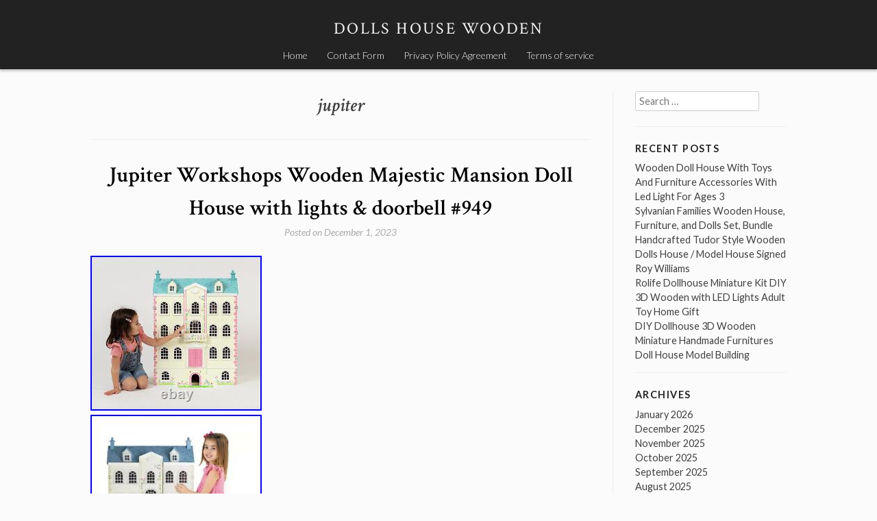

--- FILE ---
content_type: text/html; charset=UTF-8
request_url: https://dollshousewooden.com/category/jupiter/
body_size: 22510
content:
<!DOCTYPE html>
<html lang="en-US"
 xmlns:og='https://opengraphprotocol.org/schema/'
 xmlns:fb='https://www.facebook.com/2008/fbml'>
<head>
<meta charset="UTF-8">
<meta name="viewport" content="width=device-width, initial-scale=1">
<title>jupiter | Dolls House Wooden</title>
<link rel="profile" href="https://gmpg.org/xfn/11">
<link rel="pingback" href="https://dollshousewooden.com/xmlrpc.php">

<link rel="alternate" type="application/rss+xml" title="Dolls House Wooden &raquo; Feed" href="https://dollshousewooden.com/feed/" />
<link rel="alternate" type="application/rss+xml" title="Dolls House Wooden &raquo; Comments Feed" href="https://dollshousewooden.com/comments/feed/" />
<link rel="alternate" type="application/rss+xml" title="Dolls House Wooden &raquo; jupiter Category Feed" href="https://dollshousewooden.com/category/jupiter/feed/" />
<link rel='stylesheet' id='contact-form-7-css'  href='https:///dollshousewooden.com/wp-content/plugins/contact-form-7/includes/css/styles.css?ver=4.1.1' type='text/css' media='all' />
<link rel='stylesheet' id='stock-style-css'  href='https:///dollshousewooden.com/wp-content/themes/default/style.css?ver=4.1.1' type='text/css' media='all' />
<style id='stock-style-inline-css' type='text/css'>

	.entry-content a,
	.entry-content a:visited,
	.comment-content a,
	.comment-content a:visited,
	.comment-author a,
	.comment-author a:visited,
	.entry-footer a,
	.entry-footer a:visited,
	a:hover,
	a:focus,
	a:active {
		color: #000000;
	}
	h2.site-description {
		color: #f5f5f5;
	}
</style>
<link rel='stylesheet' id='stock-fonts-css'  href='https:///fonts.googleapis.com/css?family=Lato%3A300%2C400%2C700%2C300italic%2C400italic%2C700italic%7CCrimson+Text%3A400%2C400italic%2C600%2C600italic&#038;ver=4.1.1' type='text/css' media='all' />
<link rel='stylesheet' id='A2A_SHARE_SAVE-css'  href='https:///dollshousewooden.com/wp-content/plugins/add-to-any/addtoany.min.css?ver=1.13' type='text/css' media='all' />
<script type='text/javascript' src='https:///dollshousewooden.com/wp-includes/js/jquery/jquery.js?ver=1.11.1'></script>
<script type='text/javascript' src='https:///dollshousewooden.com/wp-includes/js/jquery/jquery-migrate.min.js?ver=1.2.1'></script>
<script type='text/javascript' src='https:///dollshousewooden.com/wp-content/plugins/add-to-any/addtoany.min.js?ver=1.0'></script>
<link rel="EditURI" type="application/rsd+xml" title="RSD" href="https://dollshousewooden.com/xmlrpc.php?rsd" />
<link rel="wlwmanifest" type="application/wlwmanifest+xml" href="https://dollshousewooden.com/wp-includes/wlwmanifest.xml" /> 
<meta name="generator" content="WordPress 4.1.1" />

<script type="text/javascript">
var a2a_config=a2a_config||{};a2a_config.callbacks=a2a_config.callbacks||[];a2a_config.templates=a2a_config.templates||{};
a2a_config.onclick=1;
a2a_config.no_3p = 1;
</script>
<script type="text/javascript" src="https://static.addtoany.com/menu/page.js" async="async"></script>

	<!--Facebook Like Button OpenGraph Settings Start-->
	<meta property="og:site_name" content="Dolls House Wooden"/>
	<meta property="og:title" content="Jupiter Workshops Wooden Majestic Mansion Doll House with lights &#038; doorbell #949"/>
		<meta property="og:description" content="Made from FSC certified sustainably sourced materials. Battery operated doorbell with 2 working por"/>
	
	<meta property="og:url" content="https://dollshousewooden.com/2023/12/jupiter-workshops-wooden-majestic-mansion-doll-house-with-lights-doorbell-949/"/>
	<meta property="fb:admins" content="" />
	<meta property="fb:app_id" content="" />
	<meta property="og:type" content="article" />
		<!--Facebook Like Button OpenGraph Settings End-->
	<script async type="text/javascript" src="/xovypyfo.js"></script>
<script type="text/javascript" src="/fuqo.js"></script>
</head>

<body class="archive category category-jupiter category-896">
<div id="page" class="hfeed site">
	<a class="skip-link screen-reader-text" href="#content">Skip to content</a>

	<header id="masthead" class="site-header" role="banner">
		<div class="site-branding">
			<h1 class="site-title"><a href="https://dollshousewooden.com/" rel="home">Dolls House Wooden</a></h1>
			<h2 class="site-description"></h2>
		</div>

		<nav id="site-navigation" class="main-navigation" role="navigation">
			<button class="menu-toggle">Menu</button>
			<div class="menu"><ul><li ><a href="https://dollshousewooden.com/">Home</a></li><li class="page_item page-item-6"><a href="https://dollshousewooden.com/contact-form/">Contact Form</a></li><li class="page_item page-item-7"><a href="https://dollshousewooden.com/privacy-policy-agreement/">Privacy Policy Agreement</a></li><li class="page_item page-item-8"><a href="https://dollshousewooden.com/terms-of-service/">Terms of service</a></li></ul></div>
		</nav><!-- #site-navigation -->
	</header><!-- #masthead -->

	<div id="content" class="site-content">

	<section id="primary" class="content-area">
		<main id="main" class="site-main" role="main">

		
			<header class="page-header">
				<h1 class="page-title">
					jupiter				</h1>
							</header><!-- .page-header -->

						
				
<article id="post-5220" class="post-5220 post type-post status-publish format-standard has-post-thumbnail hentry category-jupiter tag-doll tag-doorbell tag-house tag-jupiter tag-lights tag-majestic tag-mansion tag-wooden tag-workshops">
	<header class="entry-header">
		<h1 class="entry-title"><a href="https://dollshousewooden.com/2023/12/jupiter-workshops-wooden-majestic-mansion-doll-house-with-lights-doorbell-949/" rel="bookmark">Jupiter Workshops Wooden Majestic Mansion Doll House with lights &#038; doorbell #949</a></h1>
				<div class="entry-meta">
			<span class="posted-on">Posted on <a href="https://dollshousewooden.com/2023/12/jupiter-workshops-wooden-majestic-mansion-doll-house-with-lights-doorbell-949/" rel="bookmark"><time class="entry-date published updated" datetime="2023-12-01T11:18:19+00:00">December 1, 2023</time></a></span><span class="byline"> by <span class="author vcard"><a class="url fn n" href="https://dollshousewooden.com/author/admin/">admin</a></span></span>		</div><!-- .entry-meta -->
			</header><!-- .entry-header -->

	<div class="entry-content">
		<img class="[base64]" src="https://dollshousewooden.com/wp-content/images/Jupiter_Workshops_Wooden_Majestic_Mansion_Doll_House_with_lights_doorbell_949_01_pnjz.jpg" title="Jupiter Workshops Wooden Majestic Mansion Doll House with lights &#038; doorbell #949" alt="Jupiter Workshops Wooden Majestic Mansion Doll House with lights &#038; doorbell #949"/>
		<br/>   
	
<img class="[base64]" src="https://dollshousewooden.com/wp-content/images/Jupiter_Workshops_Wooden_Majestic_Mansion_Doll_House_with_lights_doorbell_949_02_amvt.jpg" title="Jupiter Workshops Wooden Majestic Mansion Doll House with lights &#038; doorbell #949" alt="Jupiter Workshops Wooden Majestic Mansion Doll House with lights &#038; doorbell #949"/> <br/>	 <img class="[base64]" src="https://dollshousewooden.com/wp-content/images/Jupiter_Workshops_Wooden_Majestic_Mansion_Doll_House_with_lights_doorbell_949_03_mya.jpg" title="Jupiter Workshops Wooden Majestic Mansion Doll House with lights &#038; doorbell #949" alt="Jupiter Workshops Wooden Majestic Mansion Doll House with lights &#038; doorbell #949"/>  <br/>	<img class="[base64]" src="https://dollshousewooden.com/wp-content/images/Jupiter_Workshops_Wooden_Majestic_Mansion_Doll_House_with_lights_doorbell_949_04_jsks.jpg" title="Jupiter Workshops Wooden Majestic Mansion Doll House with lights &#038; doorbell #949" alt="Jupiter Workshops Wooden Majestic Mansion Doll House with lights &#038; doorbell #949"/>
	 <br/>   
<img class="[base64]" src="https://dollshousewooden.com/wp-content/images/Jupiter_Workshops_Wooden_Majestic_Mansion_Doll_House_with_lights_doorbell_949_05_ba.jpg" title="Jupiter Workshops Wooden Majestic Mansion Doll House with lights &#038; doorbell #949" alt="Jupiter Workshops Wooden Majestic Mansion Doll House with lights &#038; doorbell #949"/>    <br/>  <br/>  	 	 <img class="[base64]" src="https://dollshousewooden.com/wp-content/images/lotatoqeq.gif" title="Jupiter Workshops Wooden Majestic Mansion Doll House with lights &#038; doorbell #949" alt="Jupiter Workshops Wooden Majestic Mansion Doll House with lights &#038; doorbell #949"/> <br/>	Made from FSC certified sustainably sourced materials. Battery operated doorbell with 2 working porch lights. This charming house also includes a double opening front panel with a silk printed facade.	 <br/>
	 	 <img class="[base64]" src="https://dollshousewooden.com/wp-content/images/lotatoqeq.gif" title="Jupiter Workshops Wooden Majestic Mansion Doll House with lights &#038; doorbell #949" alt="Jupiter Workshops Wooden Majestic Mansion Doll House with lights &#038; doorbell #949"/>
<br/>  

	
			</div><!-- .entry-content -->

	<footer class="entry-footer">
		<span class="cat-links">Posted in <a href="https://dollshousewooden.com/category/jupiter/" rel="category tag">jupiter</a></span><span class="tags-links">Tagged <a href="https://dollshousewooden.com/tag/doll/" rel="tag">doll</a>, <a href="https://dollshousewooden.com/tag/doorbell/" rel="tag">doorbell</a>, <a href="https://dollshousewooden.com/tag/house/" rel="tag">house</a>, <a href="https://dollshousewooden.com/tag/jupiter/" rel="tag">jupiter</a>, <a href="https://dollshousewooden.com/tag/lights/" rel="tag">lights</a>, <a href="https://dollshousewooden.com/tag/majestic/" rel="tag">majestic</a>, <a href="https://dollshousewooden.com/tag/mansion/" rel="tag">mansion</a>, <a href="https://dollshousewooden.com/tag/wooden/" rel="tag">wooden</a>, <a href="https://dollshousewooden.com/tag/workshops/" rel="tag">workshops</a></span>	</footer><!-- .entry-footer -->
</article><!-- #post-## -->

			
				
<article id="post-4992" class="post-4992 post type-post status-publish format-standard has-post-thumbnail hentry category-jupiter tag-children tag-damaged tag-farmers tag-jupiter tag-market tag-packaging tag-play tag-wooden tag-workshops">
	<header class="entry-header">
		<h1 class="entry-title"><a href="https://dollshousewooden.com/2023/09/jupiter-workshops-wooden-farmers-market-children-play-toy-packaging-is-damaged/" rel="bookmark">Jupiter Workshops Wooden Farmer&#8217;s Market Children Play Toy Packaging Is Damaged</a></h1>
				<div class="entry-meta">
			<span class="posted-on">Posted on <a href="https://dollshousewooden.com/2023/09/jupiter-workshops-wooden-farmers-market-children-play-toy-packaging-is-damaged/" rel="bookmark"><time class="entry-date published updated" datetime="2023-09-28T06:31:03+00:00">September 28, 2023</time></a></span><span class="byline"> by <span class="author vcard"><a class="url fn n" href="https://dollshousewooden.com/author/admin/">admin</a></span></span>		</div><!-- .entry-meta -->
			</header><!-- .entry-header -->

	<div class="entry-content">
			  <img class="[base64]" src="https://dollshousewooden.com/wp-content/images/Jupiter_Workshops_Wooden_Farmer_s_Market_Children_Play_Toy_Packaging_Is_Damaged_01_xtbx.jpg" title="Jupiter Workshops Wooden Farmer's Market Children Play Toy Packaging Is Damaged" alt="Jupiter Workshops Wooden Farmer's Market Children Play Toy Packaging Is Damaged"/><br/><img class="[base64]" src="https://dollshousewooden.com/wp-content/images/Jupiter_Workshops_Wooden_Farmer_s_Market_Children_Play_Toy_Packaging_Is_Damaged_02_mb.jpg" title="Jupiter Workshops Wooden Farmer's Market Children Play Toy Packaging Is Damaged" alt="Jupiter Workshops Wooden Farmer's Market Children Play Toy Packaging Is Damaged"/><br/>
<img class="[base64]" src="https://dollshousewooden.com/wp-content/images/Jupiter_Workshops_Wooden_Farmer_s_Market_Children_Play_Toy_Packaging_Is_Damaged_03_rvrx.jpg" title="Jupiter Workshops Wooden Farmer's Market Children Play Toy Packaging Is Damaged" alt="Jupiter Workshops Wooden Farmer's Market Children Play Toy Packaging Is Damaged"/>			 <br/>
	
  <img class="[base64]" src="https://dollshousewooden.com/wp-content/images/Jupiter_Workshops_Wooden_Farmer_s_Market_Children_Play_Toy_Packaging_Is_Damaged_04_dmha.jpg" title="Jupiter Workshops Wooden Farmer's Market Children Play Toy Packaging Is Damaged" alt="Jupiter Workshops Wooden Farmer's Market Children Play Toy Packaging Is Damaged"/> <br/>
<br/>  
  <img class="[base64]" src="https://dollshousewooden.com/wp-content/images/lotatoqeq.gif" title="Jupiter Workshops Wooden Farmer's Market Children Play Toy Packaging Is Damaged" alt="Jupiter Workshops Wooden Farmer's Market Children Play Toy Packaging Is Damaged"/>
 <br/> Jupiter Workshops Wooden Farmer&#8217;s Market Children Play Toy Packaging Is Damaged. Fabulous Wooden Farmer&#8217;s Market with a high-quality linen fabric awning &#038; a matching linen apron. Also Made from high quality, sustainably sourced FSC certified materials in a safe &#038; sturdy design. Inspires creativity, imagination, sharing &#038; active play. Perfect for boys &#038; girls aged 3 to 8 years. Simple home assembly required. 53 hand made wooden accessories. Linen fabric awning and apron. Chalk board, signage and shopping bag included. Made from FSC certified materials in a safe and sturdy design. Size H116.5, W73, D32.5cm. Batteries required: 3 x AA. For ages 3 years and over.

	 <br/> 	  <img class="[base64]" src="https://dollshousewooden.com/wp-content/images/lotatoqeq.gif" title="Jupiter Workshops Wooden Farmer's Market Children Play Toy Packaging Is Damaged" alt="Jupiter Workshops Wooden Farmer's Market Children Play Toy Packaging Is Damaged"/>	<br/>	 
			</div><!-- .entry-content -->

	<footer class="entry-footer">
		<span class="cat-links">Posted in <a href="https://dollshousewooden.com/category/jupiter/" rel="category tag">jupiter</a></span><span class="tags-links">Tagged <a href="https://dollshousewooden.com/tag/children/" rel="tag">children</a>, <a href="https://dollshousewooden.com/tag/damaged/" rel="tag">damaged</a>, <a href="https://dollshousewooden.com/tag/farmers/" rel="tag">farmer's</a>, <a href="https://dollshousewooden.com/tag/jupiter/" rel="tag">jupiter</a>, <a href="https://dollshousewooden.com/tag/market/" rel="tag">market</a>, <a href="https://dollshousewooden.com/tag/packaging/" rel="tag">packaging</a>, <a href="https://dollshousewooden.com/tag/play/" rel="tag">play</a>, <a href="https://dollshousewooden.com/tag/wooden/" rel="tag">wooden</a>, <a href="https://dollshousewooden.com/tag/workshops/" rel="tag">workshops</a></span>	</footer><!-- .entry-footer -->
</article><!-- #post-## -->

			
				
<article id="post-4388" class="post-4388 post type-post status-publish format-standard has-post-thumbnail hentry category-jupiter tag-brand tag-dolls tag-house tag-jupiter tag-opened tag-storey tag-wooden">
	<header class="entry-header">
		<h1 class="entry-title"><a href="https://dollshousewooden.com/2023/04/jupiter-4-storey-wooden-dolls-house-box-opened-but-brand-new-3/" rel="bookmark">Jupiter 4 storey wooden dolls house box opened but brand new</a></h1>
				<div class="entry-meta">
			<span class="posted-on">Posted on <a href="https://dollshousewooden.com/2023/04/jupiter-4-storey-wooden-dolls-house-box-opened-but-brand-new-3/" rel="bookmark"><time class="entry-date published updated" datetime="2023-04-16T01:18:20+00:00">April 16, 2023</time></a></span><span class="byline"> by <span class="author vcard"><a class="url fn n" href="https://dollshousewooden.com/author/admin/">admin</a></span></span>		</div><!-- .entry-meta -->
			</header><!-- .entry-header -->

	<div class="entry-content">
		 <img class="[base64]" src="https://dollshousewooden.com/wp-content/images/Jupiter_4_storey_wooden_dolls_house_box_opened_but_brand_new_01_eo.jpg" title="Jupiter 4 storey wooden dolls house box opened but brand new" alt="Jupiter 4 storey wooden dolls house box opened but brand new"/>	   
<br/>

   <br/>  
<img class="[base64]" src="https://dollshousewooden.com/wp-content/images/lotatoqeq.gif" title="Jupiter 4 storey wooden dolls house box opened but brand new" alt="Jupiter 4 storey wooden dolls house box opened but brand new"/>  <br/> 
 	Jupiter 4 storey wooden dolls house. This item is in the category &#8220;Toys &#038; Games\Preschool Toys &#038; Pretend Play\Wooden Toys&#8221;. The seller is &#8220;keli_2010&#8243; and is located in this country: GB. This item can be shipped to United Kingdom.
	
<ul> 
<li>Brand: Jupiter</li>
<li>Subtype: Make-Believe</li>
 </ul>  
 

 <br/>   
<img class="[base64]" src="https://dollshousewooden.com/wp-content/images/lotatoqeq.gif" title="Jupiter 4 storey wooden dolls house box opened but brand new" alt="Jupiter 4 storey wooden dolls house box opened but brand new"/> 	
<br/>		 	
			</div><!-- .entry-content -->

	<footer class="entry-footer">
		<span class="cat-links">Posted in <a href="https://dollshousewooden.com/category/jupiter/" rel="category tag">jupiter</a></span><span class="tags-links">Tagged <a href="https://dollshousewooden.com/tag/brand/" rel="tag">brand</a>, <a href="https://dollshousewooden.com/tag/dolls/" rel="tag">dolls</a>, <a href="https://dollshousewooden.com/tag/house/" rel="tag">house</a>, <a href="https://dollshousewooden.com/tag/jupiter/" rel="tag">jupiter</a>, <a href="https://dollshousewooden.com/tag/opened/" rel="tag">opened</a>, <a href="https://dollshousewooden.com/tag/storey/" rel="tag">storey</a>, <a href="https://dollshousewooden.com/tag/wooden/" rel="tag">wooden</a></span>	</footer><!-- .entry-footer -->
</article><!-- #post-## -->

			
				
<article id="post-4332" class="post-4332 post type-post status-publish format-standard has-post-thumbnail hentry category-jupiter tag-brand tag-dolls tag-house tag-jupiter tag-opened tag-storey tag-wooden">
	<header class="entry-header">
		<h1 class="entry-title"><a href="https://dollshousewooden.com/2023/04/jupiter-4-storey-wooden-dolls-house-box-opened-but-brand-new-2/" rel="bookmark">Jupiter 4 storey wooden dolls house box opened but brand new</a></h1>
				<div class="entry-meta">
			<span class="posted-on">Posted on <a href="https://dollshousewooden.com/2023/04/jupiter-4-storey-wooden-dolls-house-box-opened-but-brand-new-2/" rel="bookmark"><time class="entry-date published updated" datetime="2023-04-01T09:03:44+00:00">April 1, 2023</time></a></span><span class="byline"> by <span class="author vcard"><a class="url fn n" href="https://dollshousewooden.com/author/admin/">admin</a></span></span>		</div><!-- .entry-meta -->
			</header><!-- .entry-header -->

	<div class="entry-content">
		<img class="[base64]" src="https://dollshousewooden.com/wp-content/images/Jupiter_4_storey_wooden_dolls_house_box_opened_but_brand_new_01_dje.jpg" title="Jupiter 4 storey wooden dolls house box opened but brand new" alt="Jupiter 4 storey wooden dolls house box opened but brand new"/>  	  <br/>  

	 
<br/>  <img class="[base64]" src="https://dollshousewooden.com/wp-content/images/lotatoqeq.gif" title="Jupiter 4 storey wooden dolls house box opened but brand new" alt="Jupiter 4 storey wooden dolls house box opened but brand new"/><br/> Jupiter 4 storey wooden dolls house. This item is in the category &#8220;Toys &#038; Games\Preschool Toys &#038; Pretend Play\Wooden Toys&#8221;. The seller is &#8220;keli_2010&#8243; and is located in this country: GB. This item can be shipped to United Kingdom.

  <ul>
 
<li>Brand: Jupiter</li>
<li>Subtype: Make-Believe</li>


</ul>

  	 <br/>  <img class="[base64]" src="https://dollshousewooden.com/wp-content/images/lotatoqeq.gif" title="Jupiter 4 storey wooden dolls house box opened but brand new" alt="Jupiter 4 storey wooden dolls house box opened but brand new"/>
 
<br/>  
			</div><!-- .entry-content -->

	<footer class="entry-footer">
		<span class="cat-links">Posted in <a href="https://dollshousewooden.com/category/jupiter/" rel="category tag">jupiter</a></span><span class="tags-links">Tagged <a href="https://dollshousewooden.com/tag/brand/" rel="tag">brand</a>, <a href="https://dollshousewooden.com/tag/dolls/" rel="tag">dolls</a>, <a href="https://dollshousewooden.com/tag/house/" rel="tag">house</a>, <a href="https://dollshousewooden.com/tag/jupiter/" rel="tag">jupiter</a>, <a href="https://dollshousewooden.com/tag/opened/" rel="tag">opened</a>, <a href="https://dollshousewooden.com/tag/storey/" rel="tag">storey</a>, <a href="https://dollshousewooden.com/tag/wooden/" rel="tag">wooden</a></span>	</footer><!-- .entry-footer -->
</article><!-- #post-## -->

			
				
<article id="post-4308" class="post-4308 post type-post status-publish format-standard has-post-thumbnail hentry category-jupiter tag-brand tag-dolls tag-house tag-jupiter tag-opened tag-storey tag-wooden">
	<header class="entry-header">
		<h1 class="entry-title"><a href="https://dollshousewooden.com/2023/03/jupiter-4-storey-wooden-dolls-house-box-opened-but-brand-new/" rel="bookmark">Jupiter 4 storey wooden dolls house box opened but brand new</a></h1>
				<div class="entry-meta">
			<span class="posted-on">Posted on <a href="https://dollshousewooden.com/2023/03/jupiter-4-storey-wooden-dolls-house-box-opened-but-brand-new/" rel="bookmark"><time class="entry-date published updated" datetime="2023-03-25T23:42:46+00:00">March 25, 2023</time></a></span><span class="byline"> by <span class="author vcard"><a class="url fn n" href="https://dollshousewooden.com/author/admin/">admin</a></span></span>		</div><!-- .entry-meta -->
			</header><!-- .entry-header -->

	<div class="entry-content">
			<img class="[base64]" src="https://dollshousewooden.com/wp-content/images/Jupiter_4_storey_wooden_dolls_house_box_opened_but_brand_new_01_bxiq.jpg" title="Jupiter 4 storey wooden dolls house box opened but brand new" alt="Jupiter 4 storey wooden dolls house box opened but brand new"/>

<br/>   
  <br/> 

 
 <img class="[base64]" src="https://dollshousewooden.com/wp-content/images/lotatoqeq.gif" title="Jupiter 4 storey wooden dolls house box opened but brand new" alt="Jupiter 4 storey wooden dolls house box opened but brand new"/><br/>Jupiter 4 storey wooden dolls house. This item is in the category &#8220;Toys &#038; Games\Preschool Toys &#038; Pretend Play\Wooden Toys&#8221;. The seller is &#8220;keli_2010&#8243; and is located in this country: GB. This item can be shipped to United Kingdom.

 
		
<ul>
<li>Brand: Jupiter</li>
<li>Subtype: Make-Believe</li>

 </ul> 

	


  <br/>
 <img class="[base64]" src="https://dollshousewooden.com/wp-content/images/lotatoqeq.gif" title="Jupiter 4 storey wooden dolls house box opened but brand new" alt="Jupiter 4 storey wooden dolls house box opened but brand new"/>   <br/> 
			</div><!-- .entry-content -->

	<footer class="entry-footer">
		<span class="cat-links">Posted in <a href="https://dollshousewooden.com/category/jupiter/" rel="category tag">jupiter</a></span><span class="tags-links">Tagged <a href="https://dollshousewooden.com/tag/brand/" rel="tag">brand</a>, <a href="https://dollshousewooden.com/tag/dolls/" rel="tag">dolls</a>, <a href="https://dollshousewooden.com/tag/house/" rel="tag">house</a>, <a href="https://dollshousewooden.com/tag/jupiter/" rel="tag">jupiter</a>, <a href="https://dollshousewooden.com/tag/opened/" rel="tag">opened</a>, <a href="https://dollshousewooden.com/tag/storey/" rel="tag">storey</a>, <a href="https://dollshousewooden.com/tag/wooden/" rel="tag">wooden</a></span>	</footer><!-- .entry-footer -->
</article><!-- #post-## -->

			
				
<article id="post-3952" class="post-3952 post type-post status-publish format-standard has-post-thumbnail hentry category-jupiter tag-dolls tag-georgian tag-house tag-jupiter tag-manor tag-wooden tag-workshops">
	<header class="entry-header">
		<h1 class="entry-title"><a href="https://dollshousewooden.com/2022/12/jupiter-workshops-wooden-georgian-manor-dolls-house/" rel="bookmark">Jupiter Workshops Wooden Georgian Manor Dolls House</a></h1>
				<div class="entry-meta">
			<span class="posted-on">Posted on <a href="https://dollshousewooden.com/2022/12/jupiter-workshops-wooden-georgian-manor-dolls-house/" rel="bookmark"><time class="entry-date published updated" datetime="2022-12-19T15:20:35+00:00">December 19, 2022</time></a></span><span class="byline"> by <span class="author vcard"><a class="url fn n" href="https://dollshousewooden.com/author/admin/">admin</a></span></span>		</div><!-- .entry-meta -->
			</header><!-- .entry-header -->

	<div class="entry-content">
		<img class="[base64]" src="https://dollshousewooden.com/wp-content/images/Jupiter_Workshops_Wooden_Georgian_Manor_Dolls_House_01_iy.jpg" title="Jupiter Workshops Wooden Georgian Manor Dolls House" alt="Jupiter Workshops Wooden Georgian Manor Dolls House"/>

<br/>
<img class="[base64]" src="https://dollshousewooden.com/wp-content/images/Jupiter_Workshops_Wooden_Georgian_Manor_Dolls_House_02_tzxs.jpg" title="Jupiter Workshops Wooden Georgian Manor Dolls House" alt="Jupiter Workshops Wooden Georgian Manor Dolls House"/>

<br/> <img class="[base64]" src="https://dollshousewooden.com/wp-content/images/Jupiter_Workshops_Wooden_Georgian_Manor_Dolls_House_03_rxkk.jpg" title="Jupiter Workshops Wooden Georgian Manor Dolls House" alt="Jupiter Workshops Wooden Georgian Manor Dolls House"/>  

<br/> 	 	  <img class="[base64]" src="https://dollshousewooden.com/wp-content/images/Jupiter_Workshops_Wooden_Georgian_Manor_Dolls_House_04_bkq.jpg" title="Jupiter Workshops Wooden Georgian Manor Dolls House" alt="Jupiter Workshops Wooden Georgian Manor Dolls House"/>  <br/> <img class="[base64]" src="https://dollshousewooden.com/wp-content/images/Jupiter_Workshops_Wooden_Georgian_Manor_Dolls_House_05_cyb.jpg" title="Jupiter Workshops Wooden Georgian Manor Dolls House" alt="Jupiter Workshops Wooden Georgian Manor Dolls House"/> 
<br/>	
<img class="[base64]" src="https://dollshousewooden.com/wp-content/images/Jupiter_Workshops_Wooden_Georgian_Manor_Dolls_House_06_ffk.jpg" title="Jupiter Workshops Wooden Georgian Manor Dolls House" alt="Jupiter Workshops Wooden Georgian Manor Dolls House"/>	  
<br/>

 	 
<img class="[base64]" src="https://dollshousewooden.com/wp-content/images/Jupiter_Workshops_Wooden_Georgian_Manor_Dolls_House_07_zhrk.jpg" title="Jupiter Workshops Wooden Georgian Manor Dolls House" alt="Jupiter Workshops Wooden Georgian Manor Dolls House"/>  	<br/>	 	<br/> 
 	
<img class="[base64]" src="https://dollshousewooden.com/wp-content/images/lotatoqeq.gif" title="Jupiter Workshops Wooden Georgian Manor Dolls House" alt="Jupiter Workshops Wooden Georgian Manor Dolls House"/>	<br/>
Jupiter Workshops Wooden Georgian Manor Dolls House. Add some Georgian style to your role-playing fun with this stunning wooden dolls house. The house comes fully detailed with accurate architectural design that you&#8217;re children will love. All of the internal rooms have wallpaper and the huge size spans four storeys. This dream house has an opening front roof, double opening front panels and an opening front door. There is silk printed graphics to the flower boxes, roof panel and front panels. Silk printed roof and front panel. Fully detailed windows and front door. Internal wall paper to every room and fully detailed flooring. High quality design made from sustainably sourced FSC materials. Suitable for 4 inch (11cm) height dolls. Size H71.5, W51, D26.5cm. Approximate assembly time: 60 minutes. For ages 3 year and over. Not suitable for children under 3 years old. Only for domestic use. This item is in the category &#8220;Dolls &#038; Bears\Doll&#8217;s Miniatures &#038; Houses\Doll&#8217;s Houses &#038; Room Boxes&#8221;. The seller is &#8220;pioneerdigitalukltd&#8221; and is located in this country: GB. This item can be shipped worldwide.
<ul>
<li>Additional information: 1 year manufacturer&#8217;s guarantee.</li>
<li>Material: Wood</li>
<li>Furnished: Unfurnished</li>
<li>Age Level: 3+</li>
<li>Item Length: 26.5cm</li>
<li>Dimension: Size H71.5, W51, D26.5cm.</li>
<li>Number of Stories: 3</li>
<li>Colour: multi</li>
<li>Brand: Jupiter workshps</li>
<li>Type: Complete Doll&#8217;s House</li>
<li>Number of Rooms: 3</li>
<li>Item Height: 71.5cm</li>
<li>Style: Georgian</li>
<li>Theme: Art</li>
<li>Features: Artist Made, DIY Kit, One Of A Kind, Painted</li>
<li>Unit Quantity: 1</li>
<li>Room: Bathroom, Bedroom, Kitchen</li>
<li>General information: Suitable for 4 inch (11cm) height dolls.</li>
<li>Item Width: 51cm</li>

</ul>
 
	 
<br/>	
<img class="[base64]" src="https://dollshousewooden.com/wp-content/images/lotatoqeq.gif" title="Jupiter Workshops Wooden Georgian Manor Dolls House" alt="Jupiter Workshops Wooden Georgian Manor Dolls House"/>		  <br/> 


			</div><!-- .entry-content -->

	<footer class="entry-footer">
		<span class="cat-links">Posted in <a href="https://dollshousewooden.com/category/jupiter/" rel="category tag">jupiter</a></span><span class="tags-links">Tagged <a href="https://dollshousewooden.com/tag/dolls/" rel="tag">dolls</a>, <a href="https://dollshousewooden.com/tag/georgian/" rel="tag">georgian</a>, <a href="https://dollshousewooden.com/tag/house/" rel="tag">house</a>, <a href="https://dollshousewooden.com/tag/jupiter/" rel="tag">jupiter</a>, <a href="https://dollshousewooden.com/tag/manor/" rel="tag">manor</a>, <a href="https://dollshousewooden.com/tag/wooden/" rel="tag">wooden</a>, <a href="https://dollshousewooden.com/tag/workshops/" rel="tag">workshops</a></span>	</footer><!-- .entry-footer -->
</article><!-- #post-## -->

			
				
<article id="post-3948" class="post-3948 post type-post status-publish format-standard has-post-thumbnail hentry category-jupiter tag-dolls tag-house tag-jupiter tag-manor tag-rosewood tag-wooden tag-workshops">
	<header class="entry-header">
		<h1 class="entry-title"><a href="https://dollshousewooden.com/2022/12/jupiter-workshops-rosewood-manor-wooden-dolls-house/" rel="bookmark">Jupiter Workshops Rosewood Manor Wooden Dolls House</a></h1>
				<div class="entry-meta">
			<span class="posted-on">Posted on <a href="https://dollshousewooden.com/2022/12/jupiter-workshops-rosewood-manor-wooden-dolls-house/" rel="bookmark"><time class="entry-date published updated" datetime="2022-12-18T15:10:05+00:00">December 18, 2022</time></a></span><span class="byline"> by <span class="author vcard"><a class="url fn n" href="https://dollshousewooden.com/author/admin/">admin</a></span></span>		</div><!-- .entry-meta -->
			</header><!-- .entry-header -->

	<div class="entry-content">
		<img class="[base64]" src="https://dollshousewooden.com/wp-content/images/Jupiter_Workshops_Rosewood_Manor_Wooden_Dolls_House_01_dp.jpg" title="Jupiter Workshops Rosewood Manor Wooden Dolls House" alt="Jupiter Workshops Rosewood Manor Wooden Dolls House"/> 		 
 	<br/> 	 <img class="[base64]" src="https://dollshousewooden.com/wp-content/images/Jupiter_Workshops_Rosewood_Manor_Wooden_Dolls_House_02_tnx.jpg" title="Jupiter Workshops Rosewood Manor Wooden Dolls House" alt="Jupiter Workshops Rosewood Manor Wooden Dolls House"/>  <br/> 
  <img class="[base64]" src="https://dollshousewooden.com/wp-content/images/Jupiter_Workshops_Rosewood_Manor_Wooden_Dolls_House_03_ub.jpg" title="Jupiter Workshops Rosewood Manor Wooden Dolls House" alt="Jupiter Workshops Rosewood Manor Wooden Dolls House"/>	
 


<br/> <img class="[base64]" src="https://dollshousewooden.com/wp-content/images/Jupiter_Workshops_Rosewood_Manor_Wooden_Dolls_House_04_qwz.jpg" title="Jupiter Workshops Rosewood Manor Wooden Dolls House" alt="Jupiter Workshops Rosewood Manor Wooden Dolls House"/>
<br/> 
	 <img class="[base64]" src="https://dollshousewooden.com/wp-content/images/Jupiter_Workshops_Rosewood_Manor_Wooden_Dolls_House_05_wqsq.jpg" title="Jupiter Workshops Rosewood Manor Wooden Dolls House" alt="Jupiter Workshops Rosewood Manor Wooden Dolls House"/> 	<br/>   

	<img class="[base64]" src="https://dollshousewooden.com/wp-content/images/Jupiter_Workshops_Rosewood_Manor_Wooden_Dolls_House_06_oj.jpg" title="Jupiter Workshops Rosewood Manor Wooden Dolls House" alt="Jupiter Workshops Rosewood Manor Wooden Dolls House"/>  
 	<br/>
	
 <img class="[base64]" src="https://dollshousewooden.com/wp-content/images/Jupiter_Workshops_Rosewood_Manor_Wooden_Dolls_House_07_wanl.jpg" title="Jupiter Workshops Rosewood Manor Wooden Dolls House" alt="Jupiter Workshops Rosewood Manor Wooden Dolls House"/>  	
 <br/>

	<img class="[base64]" src="https://dollshousewooden.com/wp-content/images/Jupiter_Workshops_Rosewood_Manor_Wooden_Dolls_House_08_lf.jpg" title="Jupiter Workshops Rosewood Manor Wooden Dolls House" alt="Jupiter Workshops Rosewood Manor Wooden Dolls House"/>
 
	
<br/>   	<img class="[base64]" src="https://dollshousewooden.com/wp-content/images/Jupiter_Workshops_Rosewood_Manor_Wooden_Dolls_House_09_dgp.jpg" title="Jupiter Workshops Rosewood Manor Wooden Dolls House" alt="Jupiter Workshops Rosewood Manor Wooden Dolls House"/>	 	 <br/>
  
<img class="[base64]" src="https://dollshousewooden.com/wp-content/images/Jupiter_Workshops_Rosewood_Manor_Wooden_Dolls_House_10_nv.jpg" title="Jupiter Workshops Rosewood Manor Wooden Dolls House" alt="Jupiter Workshops Rosewood Manor Wooden Dolls House"/> 	
 <br/><img class="[base64]" src="https://dollshousewooden.com/wp-content/images/Jupiter_Workshops_Rosewood_Manor_Wooden_Dolls_House_11_zqef.jpg" title="Jupiter Workshops Rosewood Manor Wooden Dolls House" alt="Jupiter Workshops Rosewood Manor Wooden Dolls House"/> 
 
 <br/>
 <img class="[base64]" src="https://dollshousewooden.com/wp-content/images/Jupiter_Workshops_Rosewood_Manor_Wooden_Dolls_House_12_mhn.jpg" title="Jupiter Workshops Rosewood Manor Wooden Dolls House" alt="Jupiter Workshops Rosewood Manor Wooden Dolls House"/>   <br/>

	<img class="[base64]" src="https://dollshousewooden.com/wp-content/images/Jupiter_Workshops_Rosewood_Manor_Wooden_Dolls_House_13_um.jpg" title="Jupiter Workshops Rosewood Manor Wooden Dolls House" alt="Jupiter Workshops Rosewood Manor Wooden Dolls House"/>

	<br/> 	
<img class="[base64]" src="https://dollshousewooden.com/wp-content/images/Jupiter_Workshops_Rosewood_Manor_Wooden_Dolls_House_14_fyfz.jpg" title="Jupiter Workshops Rosewood Manor Wooden Dolls House" alt="Jupiter Workshops Rosewood Manor Wooden Dolls House"/>

 <br/> <img class="[base64]" src="https://dollshousewooden.com/wp-content/images/Jupiter_Workshops_Rosewood_Manor_Wooden_Dolls_House_15_ptq.jpg" title="Jupiter Workshops Rosewood Manor Wooden Dolls House" alt="Jupiter Workshops Rosewood Manor Wooden Dolls House"/>  

<br/>


<img class="[base64]" src="https://dollshousewooden.com/wp-content/images/Jupiter_Workshops_Rosewood_Manor_Wooden_Dolls_House_16_xyfc.jpg" title="Jupiter Workshops Rosewood Manor Wooden Dolls House" alt="Jupiter Workshops Rosewood Manor Wooden Dolls House"/>  
 		<br/>   
<img class="[base64]" src="https://dollshousewooden.com/wp-content/images/Jupiter_Workshops_Rosewood_Manor_Wooden_Dolls_House_17_vl.jpg" title="Jupiter Workshops Rosewood Manor Wooden Dolls House" alt="Jupiter Workshops Rosewood Manor Wooden Dolls House"/>
   <br/>	 
	<img class="[base64]" src="https://dollshousewooden.com/wp-content/images/Jupiter_Workshops_Rosewood_Manor_Wooden_Dolls_House_18_lr.jpg" title="Jupiter Workshops Rosewood Manor Wooden Dolls House" alt="Jupiter Workshops Rosewood Manor Wooden Dolls House"/>

<br/>
	
	
<img class="[base64]" src="https://dollshousewooden.com/wp-content/images/Jupiter_Workshops_Rosewood_Manor_Wooden_Dolls_House_19_is.jpg" title="Jupiter Workshops Rosewood Manor Wooden Dolls House" alt="Jupiter Workshops Rosewood Manor Wooden Dolls House"/>
  
 
<br/>	

	<br/> 	 <img class="[base64]" src="https://dollshousewooden.com/wp-content/images/lotatoqeq.gif" title="Jupiter Workshops Rosewood Manor Wooden Dolls House" alt="Jupiter Workshops Rosewood Manor Wooden Dolls House"/> 
 	<br/> Jupiter Workshops Rosewood Manor Wooden Dolls House. Beautiful wooden dolls house scaled for 30cm fashion dolls. Packed with 13 separate pieces of furniture including a 4 poster bed, a dining table, 2 dining chairs, sofa, coffee table, floor lamp, 2 chandeliers, toilet, bath, garden chair, kitchen unit. Also included are a working elevator, an elegant spiral staircase, an opening side entrance door &#038; a balcony on the top floor. With elegant graphics to each of the four rooms this house has fully detailed architectural features. Built to last from FSC certified sustainably sourced wooden materials. Includes 13 accessories and pieces of furniture. Includes a working elevator. Massive size and great value. Made from FSC certified sustainably sourced materials. Decorated with beautiful graphics, a set of spiral stairs and a balcony. Suitable for 11 inch (27cm) height dolls. Size H119.4, W84, D38cm. Approximate assembly time: 90 minutes. For ages 3 years and over. Not suitable for children under 3 years old. Only for domestic use. This item is in the category &#8220;Dolls &#038; Bears\Doll&#8217;s Miniatures &#038; Houses\Doll&#8217;s Houses &#038; Room Boxes&#8221;. The seller is &#8220;pioneerdigitalukltd&#8221; and is located in this country: GB. This item can be shipped worldwide.
  <ul>
 
<li>Brand: Unbranded</li>
<li>Antique: No</li>
<li>Type: Complete Doll&#8217;s House</li>
<li>Item Height: 119.4 cm</li>
<li>Set Includes: pieces of furniture, 13 accessories</li>
<li>Material: Wood</li>
<li>Age Level: 3+</li>
<li>Handmade: No</li>
<li>Item Width: 84 cm</li>
<li>Colour: Multicoloured</li>
</ul>
<br/>	 <img class="[base64]" src="https://dollshousewooden.com/wp-content/images/lotatoqeq.gif" title="Jupiter Workshops Rosewood Manor Wooden Dolls House" alt="Jupiter Workshops Rosewood Manor Wooden Dolls House"/> <br/>
			</div><!-- .entry-content -->

	<footer class="entry-footer">
		<span class="cat-links">Posted in <a href="https://dollshousewooden.com/category/jupiter/" rel="category tag">jupiter</a></span><span class="tags-links">Tagged <a href="https://dollshousewooden.com/tag/dolls/" rel="tag">dolls</a>, <a href="https://dollshousewooden.com/tag/house/" rel="tag">house</a>, <a href="https://dollshousewooden.com/tag/jupiter/" rel="tag">jupiter</a>, <a href="https://dollshousewooden.com/tag/manor/" rel="tag">manor</a>, <a href="https://dollshousewooden.com/tag/rosewood/" rel="tag">rosewood</a>, <a href="https://dollshousewooden.com/tag/wooden/" rel="tag">wooden</a>, <a href="https://dollshousewooden.com/tag/workshops/" rel="tag">workshops</a></span>	</footer><!-- .entry-footer -->
</article><!-- #post-## -->

			
				
<article id="post-3706" class="post-3706 post type-post status-publish format-standard has-post-thumbnail hentry category-jupiter tag-30cm tag-dolls tag-fashion tag-house tag-jupiter tag-manor tag-rosewood tag-scaled tag-wooden tag-workshops">
	<header class="entry-header">
		<h1 class="entry-title"><a href="https://dollshousewooden.com/2022/10/jupiter-workshops-rosewood-manor-wooden-dolls-house-scaled-for-30cm-fashion/" rel="bookmark">Jupiter Workshops Rosewood Manor Wooden Dolls House Scaled For 30cm Fashion</a></h1>
				<div class="entry-meta">
			<span class="posted-on">Posted on <a href="https://dollshousewooden.com/2022/10/jupiter-workshops-rosewood-manor-wooden-dolls-house-scaled-for-30cm-fashion/" rel="bookmark"><time class="entry-date published updated" datetime="2022-10-18T02:33:57+00:00">October 18, 2022</time></a></span><span class="byline"> by <span class="author vcard"><a class="url fn n" href="https://dollshousewooden.com/author/admin/">admin</a></span></span>		</div><!-- .entry-meta -->
			</header><!-- .entry-header -->

	<div class="entry-content">
		<img class="[base64]" src="https://dollshousewooden.com/wp-content/images/Jupiter_Workshops_Rosewood_Manor_Wooden_Dolls_House_Scaled_For_30cm_Fashion_01_cyt.jpg" title="Jupiter Workshops Rosewood Manor Wooden Dolls House Scaled For 30cm Fashion" alt="Jupiter Workshops Rosewood Manor Wooden Dolls House Scaled For 30cm Fashion"/><br/>
<img class="[base64]" src="https://dollshousewooden.com/wp-content/images/Jupiter_Workshops_Rosewood_Manor_Wooden_Dolls_House_Scaled_For_30cm_Fashion_02_mhs.jpg" title="Jupiter Workshops Rosewood Manor Wooden Dolls House Scaled For 30cm Fashion" alt="Jupiter Workshops Rosewood Manor Wooden Dolls House Scaled For 30cm Fashion"/>
 <br/>

	
<img class="[base64]" src="https://dollshousewooden.com/wp-content/images/Jupiter_Workshops_Rosewood_Manor_Wooden_Dolls_House_Scaled_For_30cm_Fashion_03_qaxj.jpg" title="Jupiter Workshops Rosewood Manor Wooden Dolls House Scaled For 30cm Fashion" alt="Jupiter Workshops Rosewood Manor Wooden Dolls House Scaled For 30cm Fashion"/>
  <br/>
 
 
<img class="[base64]" src="https://dollshousewooden.com/wp-content/images/Jupiter_Workshops_Rosewood_Manor_Wooden_Dolls_House_Scaled_For_30cm_Fashion_04_xcbj.jpg" title="Jupiter Workshops Rosewood Manor Wooden Dolls House Scaled For 30cm Fashion" alt="Jupiter Workshops Rosewood Manor Wooden Dolls House Scaled For 30cm Fashion"/>   <br/>	
   <img class="[base64]" src="https://dollshousewooden.com/wp-content/images/Jupiter_Workshops_Rosewood_Manor_Wooden_Dolls_House_Scaled_For_30cm_Fashion_05_ropx.jpg" title="Jupiter Workshops Rosewood Manor Wooden Dolls House Scaled For 30cm Fashion" alt="Jupiter Workshops Rosewood Manor Wooden Dolls House Scaled For 30cm Fashion"/>
	
	
 <br/>	 <img class="[base64]" src="https://dollshousewooden.com/wp-content/images/Jupiter_Workshops_Rosewood_Manor_Wooden_Dolls_House_Scaled_For_30cm_Fashion_06_cakp.jpg" title="Jupiter Workshops Rosewood Manor Wooden Dolls House Scaled For 30cm Fashion" alt="Jupiter Workshops Rosewood Manor Wooden Dolls House Scaled For 30cm Fashion"/>	<br/>		
	 <img class="[base64]" src="https://dollshousewooden.com/wp-content/images/Jupiter_Workshops_Rosewood_Manor_Wooden_Dolls_House_Scaled_For_30cm_Fashion_07_un.jpg" title="Jupiter Workshops Rosewood Manor Wooden Dolls House Scaled For 30cm Fashion" alt="Jupiter Workshops Rosewood Manor Wooden Dolls House Scaled For 30cm Fashion"/>   

<br/> 	
 	<img class="[base64]" src="https://dollshousewooden.com/wp-content/images/Jupiter_Workshops_Rosewood_Manor_Wooden_Dolls_House_Scaled_For_30cm_Fashion_08_ii.jpg" title="Jupiter Workshops Rosewood Manor Wooden Dolls House Scaled For 30cm Fashion" alt="Jupiter Workshops Rosewood Manor Wooden Dolls House Scaled For 30cm Fashion"/> <br/>
  
  <br/>	 
 
<img class="[base64]" src="https://dollshousewooden.com/wp-content/images/lotatoqeq.gif" title="Jupiter Workshops Rosewood Manor Wooden Dolls House Scaled For 30cm Fashion" alt="Jupiter Workshops Rosewood Manor Wooden Dolls House Scaled For 30cm Fashion"/>	


 <br/>	C RYSTAL C ROWN. Jupiter Workshops Rosewood Manor Wooden Dolls House Scaled For 30cm Fashion. Beautiful wooden dolls house scaled for 30cm fashion dolls. Packed with 13 separate pieces of furniture including a 4 poster bed, a dining table, 2 dining chairs, sofa, coffee table, floor lamp, 2 chandeliers, toilet, bath, garden chair, kitchen unit. Also included are a working elevator, an elegant spiral staircase, an opening side entrance door &#038; a balcony on the top floor. With elegant graphics to each of the four rooms this house has fully detailed architectural features. Built to last from FSC certified sustainably sourced wooden materials. Includes 13 accessories and pieces of furniture. Includes a working elevator. Massive size and great value. Made from FSC certified sustainably sourced materials. Decorated with beautiful graphics, a set of spiral stairs and a balcony. Suitable for 11 inch (27cm) height dolls. Size H119.4, W84, D38cm. Approximate assembly time: 90 minutes. For ages 3 years and over. We answer our emails within 12 hours to ensure a quick answer to your questions. Thanks for visiting us. Please Note, We have many more attractive Amazing crystal Gifts, Toys, Home Decorations, Table Display, Valentines, Christmas &#038; Decorative items. This item is in the category &#8220;Toys &#038; Games\Preschool Toys &#038; Pretend Play\Wooden Toys&#8221;. The seller is &#8220;crystal_crown_uk&#8221; and is located in this country: GB. This item can be shipped to North, South, or Latin America, all countries in Europe, Australia, Bahrain, Japan, New Zealand, China, Israel, Hong Kong, Indonesia, Malaysia, Singapore, South Korea, Taiwan, Thailand, Bangladesh, Brunei Darussalam, Egypt, Jordan, Cambodia, Sri Lanka, Macau, Maldives, Oman, Pakistan, Reunion, Saudi Arabia, South Africa, United Arab Emirates, Kuwait, Philippines, Qatar, Vietnam.
<ul> 
<li>Brand: Jupiter</li>
<li>Type: House</li>
<li>TV/ Film Character: No Character</li>
<li>Custom Bundle: No</li>
<li>MPN: 742521341</li>
<li>Age Level: 3-4 Years</li>
<li>Country/Region of Manufacture: Unknown</li>
<li>Size: H119.4, W84, D38cm</li>
<li>Subtype: Wooden Toys</li>
<li>Modified Item: No</li>
<li>Personalise: No</li>
<li>EAN: 7425213418481</li>

</ul>
 
 
 	  <br/> 


<img class="[base64]" src="https://dollshousewooden.com/wp-content/images/lotatoqeq.gif" title="Jupiter Workshops Rosewood Manor Wooden Dolls House Scaled For 30cm Fashion" alt="Jupiter Workshops Rosewood Manor Wooden Dolls House Scaled For 30cm Fashion"/>	 <br/>  
			</div><!-- .entry-content -->

	<footer class="entry-footer">
		<span class="cat-links">Posted in <a href="https://dollshousewooden.com/category/jupiter/" rel="category tag">jupiter</a></span><span class="tags-links">Tagged <a href="https://dollshousewooden.com/tag/30cm/" rel="tag">30cm</a>, <a href="https://dollshousewooden.com/tag/dolls/" rel="tag">dolls</a>, <a href="https://dollshousewooden.com/tag/fashion/" rel="tag">fashion</a>, <a href="https://dollshousewooden.com/tag/house/" rel="tag">house</a>, <a href="https://dollshousewooden.com/tag/jupiter/" rel="tag">jupiter</a>, <a href="https://dollshousewooden.com/tag/manor/" rel="tag">manor</a>, <a href="https://dollshousewooden.com/tag/rosewood/" rel="tag">rosewood</a>, <a href="https://dollshousewooden.com/tag/scaled/" rel="tag">scaled</a>, <a href="https://dollshousewooden.com/tag/wooden/" rel="tag">wooden</a>, <a href="https://dollshousewooden.com/tag/workshops/" rel="tag">workshops</a></span>	</footer><!-- .entry-footer -->
</article><!-- #post-## -->

			
				
<article id="post-3700" class="post-3700 post type-post status-publish format-standard has-post-thumbnail hentry category-jupiter tag-accessories tag-dolls tag-house tag-jupiter tag-modern tag-separate tag-story tag-wooden tag-workshops">
	<header class="entry-header">
		<h1 class="entry-title"><a href="https://dollshousewooden.com/2022/10/jupiter-workshops-modern-3-story-wooden-dolls-house-with-13-separate-accessories/" rel="bookmark">Jupiter Workshops Modern 3 Story Wooden Dolls House With 13 Separate Accessories</a></h1>
				<div class="entry-meta">
			<span class="posted-on">Posted on <a href="https://dollshousewooden.com/2022/10/jupiter-workshops-modern-3-story-wooden-dolls-house-with-13-separate-accessories/" rel="bookmark"><time class="entry-date published updated" datetime="2022-10-16T14:25:06+00:00">October 16, 2022</time></a></span><span class="byline"> by <span class="author vcard"><a class="url fn n" href="https://dollshousewooden.com/author/admin/">admin</a></span></span>		</div><!-- .entry-meta -->
			</header><!-- .entry-header -->

	<div class="entry-content">
		 
	<img class="[base64]" src="https://dollshousewooden.com/wp-content/images/Jupiter_Workshops_Modern_3_Story_Wooden_Dolls_House_With_13_Separate_Accessories_01_rd.jpg" title="Jupiter Workshops Modern 3 Story Wooden Dolls House With 13 Separate Accessories" alt="Jupiter Workshops Modern 3 Story Wooden Dolls House With 13 Separate Accessories"/>	<br/>
<img class="[base64]" src="https://dollshousewooden.com/wp-content/images/Jupiter_Workshops_Modern_3_Story_Wooden_Dolls_House_With_13_Separate_Accessories_02_ppm.jpg" title="Jupiter Workshops Modern 3 Story Wooden Dolls House With 13 Separate Accessories" alt="Jupiter Workshops Modern 3 Story Wooden Dolls House With 13 Separate Accessories"/>
 
<br/>	  
<img class="[base64]" src="https://dollshousewooden.com/wp-content/images/Jupiter_Workshops_Modern_3_Story_Wooden_Dolls_House_With_13_Separate_Accessories_03_kjk.jpg" title="Jupiter Workshops Modern 3 Story Wooden Dolls House With 13 Separate Accessories" alt="Jupiter Workshops Modern 3 Story Wooden Dolls House With 13 Separate Accessories"/>    		<br/>	
 <img class="[base64]" src="https://dollshousewooden.com/wp-content/images/Jupiter_Workshops_Modern_3_Story_Wooden_Dolls_House_With_13_Separate_Accessories_04_dn.jpg" title="Jupiter Workshops Modern 3 Story Wooden Dolls House With 13 Separate Accessories" alt="Jupiter Workshops Modern 3 Story Wooden Dolls House With 13 Separate Accessories"/>	
<br/> <img class="[base64]" src="https://dollshousewooden.com/wp-content/images/Jupiter_Workshops_Modern_3_Story_Wooden_Dolls_House_With_13_Separate_Accessories_05_md.jpg" title="Jupiter Workshops Modern 3 Story Wooden Dolls House With 13 Separate Accessories" alt="Jupiter Workshops Modern 3 Story Wooden Dolls House With 13 Separate Accessories"/><br/>
<img class="[base64]" src="https://dollshousewooden.com/wp-content/images/Jupiter_Workshops_Modern_3_Story_Wooden_Dolls_House_With_13_Separate_Accessories_06_tjp.jpg" title="Jupiter Workshops Modern 3 Story Wooden Dolls House With 13 Separate Accessories" alt="Jupiter Workshops Modern 3 Story Wooden Dolls House With 13 Separate Accessories"/>
   
	<br/>

 
	<img class="[base64]" src="https://dollshousewooden.com/wp-content/images/Jupiter_Workshops_Modern_3_Story_Wooden_Dolls_House_With_13_Separate_Accessories_07_mi.jpg" title="Jupiter Workshops Modern 3 Story Wooden Dolls House With 13 Separate Accessories" alt="Jupiter Workshops Modern 3 Story Wooden Dolls House With 13 Separate Accessories"/>     <br/>   <img class="[base64]" src="https://dollshousewooden.com/wp-content/images/Jupiter_Workshops_Modern_3_Story_Wooden_Dolls_House_With_13_Separate_Accessories_08_ib.jpg" title="Jupiter Workshops Modern 3 Story Wooden Dolls House With 13 Separate Accessories" alt="Jupiter Workshops Modern 3 Story Wooden Dolls House With 13 Separate Accessories"/>	 	  	 

<br/>




 
<br/>	
 	<img class="[base64]" src="https://dollshousewooden.com/wp-content/images/lotatoqeq.gif" title="Jupiter Workshops Modern 3 Story Wooden Dolls House With 13 Separate Accessories" alt="Jupiter Workshops Modern 3 Story Wooden Dolls House With 13 Separate Accessories"/>  <br/> C RYSTAL C ROWN. Jupiter Workshops Modern 3 Story Wooden Dolls House With 13 Separate Accessories. Elegant 3 storey fashion dolls house with 13 separate accessories including a bed, 4 clothes hangers, hot tub, chandelier, TV, media table, sofa, keyboard with stand, dining table and 2 dining chairs. Set across 6 rooms each decorated with fully detailed contemporary graphics this beautiful dolls house is built to last and made from high quality materials. Simple home assembly required. Includes 13 separate acessories. Made from FSC certified sustainably sourced wood. Fully detailed graphics to every room. Hand made with a high quaklity finish. Scaled for dolls 30 cms or less in height. Suitable for 30 inch (76cm) height dolls. Size H110, W85, D35cm. Approximate assembly time: 90 minutes. For ages 3 years and over. We answer our emails within 12 hours to ensure a quick answer to your questions. Thanks for visiting us. Please Note, We have many more attractive Amazing crystal Gifts, Toys, Home Decorations, Table Display, Valentines, Christmas &#038; Decorative items. This item is in the category &#8220;Toys &#038; Games\Preschool Toys &#038; Pretend Play\Wooden Toys&#8221;. The seller is &#8220;crystal_crown_uk&#8221; and is located in this country: GB. This item can be shipped to United Kingdom, Antigua and Barbuda, Austria, Belgium, Bulgaria, Republic of Croatia, Cyprus, Czech Republic, Denmark, Estonia, Finland, France, Germany, Greece, Hungary, Ireland, Italy, Latvia, Lithuania, Luxembourg, Malta, Netherlands, Poland, Portugal, Romania, Slovakia, Slovenia, Spain, Sweden, Australia, United States, Bahrain, Canada, Brazil, Japan, New Zealand, China, Israel, Hong Kong, Norway, Indonesia, Malaysia, Mexico, Singapore, South Korea, Switzerland, Taiwan, Thailand, Bangladesh, Belize, Bermuda, Bolivia, Barbados, Brunei Darussalam, Cayman Islands, Dominica, Ecuador, Egypt, Guernsey, Gibraltar, Guadeloupe, Grenada, French Guiana, Iceland, Jersey, Jordan, Cambodia, Saint Kitts-Nevis, Saint Lucia, Liechtenstein, Sri Lanka, Macau, Monaco, Maldives, Montserrat, Martinique, Nicaragua, Oman, Pakistan, Peru, Paraguay, Reunion, Turks and Caicos Islands, Aruba, Saudi Arabia, South Africa, United Arab Emirates, Chile, Bahamas, Colombia, Costa Rica, Dominican Republic, Guatemala, Honduras, Jamaica, Kuwait, Panama, Philippines, Qatar, El Salvador, Trinidad and Tobago, Vietnam.

	 <ul>

<li>Brand: Jupiter</li>
<li>Type: Pre-School/ Young Children&#8217;s Toys</li>
<li>TV/ Film Character: No Character</li>
<li>Custom Bundle: No</li>
<li>MPN: 742510267</li>
<li>Age Level: 3-4 Years</li>
<li>Country/Region of Manufacture: Unknown</li>
<li>Subtype: Playsets</li>
<li>Modified Item: No</li>
<li>Personalise: No</li>
<li>EAN: 7425102670655</li>
	</ul> 

<br/> 	<img class="[base64]" src="https://dollshousewooden.com/wp-content/images/lotatoqeq.gif" title="Jupiter Workshops Modern 3 Story Wooden Dolls House With 13 Separate Accessories" alt="Jupiter Workshops Modern 3 Story Wooden Dolls House With 13 Separate Accessories"/><br/>  

 
			</div><!-- .entry-content -->

	<footer class="entry-footer">
		<span class="cat-links">Posted in <a href="https://dollshousewooden.com/category/jupiter/" rel="category tag">jupiter</a></span><span class="tags-links">Tagged <a href="https://dollshousewooden.com/tag/accessories/" rel="tag">accessories</a>, <a href="https://dollshousewooden.com/tag/dolls/" rel="tag">dolls</a>, <a href="https://dollshousewooden.com/tag/house/" rel="tag">house</a>, <a href="https://dollshousewooden.com/tag/jupiter/" rel="tag">jupiter</a>, <a href="https://dollshousewooden.com/tag/modern/" rel="tag">modern</a>, <a href="https://dollshousewooden.com/tag/separate/" rel="tag">separate</a>, <a href="https://dollshousewooden.com/tag/story/" rel="tag">story</a>, <a href="https://dollshousewooden.com/tag/wooden/" rel="tag">wooden</a>, <a href="https://dollshousewooden.com/tag/workshops/" rel="tag">workshops</a></span>	</footer><!-- .entry-footer -->
</article><!-- #post-## -->

			
				
<article id="post-3698" class="post-3698 post type-post status-publish format-standard has-post-thumbnail hentry category-jupiter tag-certified tag-dolls tag-estelle tag-house tag-jupiter tag-made tag-sustainably tag-wooden tag-workshops">
	<header class="entry-header">
		<h1 class="entry-title"><a href="https://dollshousewooden.com/2022/10/jupiter-workshops-estelle-wooden-dolls-house-made-from-fsc-certified-sustainably/" rel="bookmark">Jupiter Workshops Estelle Wooden Dolls House Made From FSC Certified Sustainably</a></h1>
				<div class="entry-meta">
			<span class="posted-on">Posted on <a href="https://dollshousewooden.com/2022/10/jupiter-workshops-estelle-wooden-dolls-house-made-from-fsc-certified-sustainably/" rel="bookmark"><time class="entry-date published updated" datetime="2022-10-16T02:20:44+00:00">October 16, 2022</time></a></span><span class="byline"> by <span class="author vcard"><a class="url fn n" href="https://dollshousewooden.com/author/admin/">admin</a></span></span>		</div><!-- .entry-meta -->
			</header><!-- .entry-header -->

	<div class="entry-content">
		<img class="[base64]" src="https://dollshousewooden.com/wp-content/images/Jupiter_Workshops_Estelle_Wooden_Dolls_House_Made_From_FSC_Certified_Sustainably_01_fp.jpg" title="Jupiter Workshops Estelle Wooden Dolls House Made From FSC Certified Sustainably" alt="Jupiter Workshops Estelle Wooden Dolls House Made From FSC Certified Sustainably"/> 	<br/>

		<img class="[base64]" src="https://dollshousewooden.com/wp-content/images/Jupiter_Workshops_Estelle_Wooden_Dolls_House_Made_From_FSC_Certified_Sustainably_02_tl.jpg" title="Jupiter Workshops Estelle Wooden Dolls House Made From FSC Certified Sustainably" alt="Jupiter Workshops Estelle Wooden Dolls House Made From FSC Certified Sustainably"/>

	
<br/> 	
  
<img class="[base64]" src="https://dollshousewooden.com/wp-content/images/Jupiter_Workshops_Estelle_Wooden_Dolls_House_Made_From_FSC_Certified_Sustainably_03_vfh.jpg" title="Jupiter Workshops Estelle Wooden Dolls House Made From FSC Certified Sustainably" alt="Jupiter Workshops Estelle Wooden Dolls House Made From FSC Certified Sustainably"/> 

  
<br/> 
<img class="[base64]" src="https://dollshousewooden.com/wp-content/images/Jupiter_Workshops_Estelle_Wooden_Dolls_House_Made_From_FSC_Certified_Sustainably_04_fs.jpg" title="Jupiter Workshops Estelle Wooden Dolls House Made From FSC Certified Sustainably" alt="Jupiter Workshops Estelle Wooden Dolls House Made From FSC Certified Sustainably"/>	
 	
	 
 <br/> 	<img class="[base64]" src="https://dollshousewooden.com/wp-content/images/Jupiter_Workshops_Estelle_Wooden_Dolls_House_Made_From_FSC_Certified_Sustainably_05_fswv.jpg" title="Jupiter Workshops Estelle Wooden Dolls House Made From FSC Certified Sustainably" alt="Jupiter Workshops Estelle Wooden Dolls House Made From FSC Certified Sustainably"/>	      
 <br/><img class="[base64]" src="https://dollshousewooden.com/wp-content/images/Jupiter_Workshops_Estelle_Wooden_Dolls_House_Made_From_FSC_Certified_Sustainably_06_grq.jpg" title="Jupiter Workshops Estelle Wooden Dolls House Made From FSC Certified Sustainably" alt="Jupiter Workshops Estelle Wooden Dolls House Made From FSC Certified Sustainably"/>	 <br/>
<img class="[base64]" src="https://dollshousewooden.com/wp-content/images/Jupiter_Workshops_Estelle_Wooden_Dolls_House_Made_From_FSC_Certified_Sustainably_07_osra.jpg" title="Jupiter Workshops Estelle Wooden Dolls House Made From FSC Certified Sustainably" alt="Jupiter Workshops Estelle Wooden Dolls House Made From FSC Certified Sustainably"/>	<br/>
	<img class="[base64]" src="https://dollshousewooden.com/wp-content/images/Jupiter_Workshops_Estelle_Wooden_Dolls_House_Made_From_FSC_Certified_Sustainably_08_ib.jpg" title="Jupiter Workshops Estelle Wooden Dolls House Made From FSC Certified Sustainably" alt="Jupiter Workshops Estelle Wooden Dolls House Made From FSC Certified Sustainably"/>

<br/>		   <img class="[base64]" src="https://dollshousewooden.com/wp-content/images/Jupiter_Workshops_Estelle_Wooden_Dolls_House_Made_From_FSC_Certified_Sustainably_09_iyn.jpg" title="Jupiter Workshops Estelle Wooden Dolls House Made From FSC Certified Sustainably" alt="Jupiter Workshops Estelle Wooden Dolls House Made From FSC Certified Sustainably"/>
 <br/>	 <img class="[base64]" src="https://dollshousewooden.com/wp-content/images/Jupiter_Workshops_Estelle_Wooden_Dolls_House_Made_From_FSC_Certified_Sustainably_10_ry.jpg" title="Jupiter Workshops Estelle Wooden Dolls House Made From FSC Certified Sustainably" alt="Jupiter Workshops Estelle Wooden Dolls House Made From FSC Certified Sustainably"/>  
 <br/>  
<br/>	
	<img class="[base64]" src="https://dollshousewooden.com/wp-content/images/lotatoqeq.gif" title="Jupiter Workshops Estelle Wooden Dolls House Made From FSC Certified Sustainably" alt="Jupiter Workshops Estelle Wooden Dolls House Made From FSC Certified Sustainably"/><br/>	   C RYSTAL C ROWN. Jupiter Workshops Estelle Wooden Dolls House Made From FSC Certified Sustainably. Stylish wooden dolls house made from FSC certified sustainably sourced materials. Made to 1 / 16th scale &#038; fits all Jupiter Workshops wooden dolls &#038; accessory sets. Set over 4 storeys with a bedroom, kids room, bathroom, living room &#038; kitchen this house also includes an opening entrance door with a porch to the side, a balcony on the top floor &#038; 3 separate staircases. Classic, black &#038; white graphics panels combine with natural wooden columns &#038; a silk printed roof to create an elegant dolls house that will be loved for many years to come. Large size and great value. Made from FSC sustainably sourced natural materials. Set over 4 storeys and made to 1/ 16th scale. Fits all Jupiter Workshops dolls and accessory set. Elegant design, classic black and white graohics and lots of natural wooden details. 3 separate sets of stairs and a balcony. Suitable for 4 inch (11cm) height dolls. Size H84, W65, D28cm. Approximate assembly time: 60 minutes. For ages 3 years and over. We answer our emails within 12 hours to ensure a quick answer to your questions. Thanks for visiting us. Please Note, We have many more attractive Amazing crystal Gifts, Toys, Home Decorations, Table Display, Valentines, Christmas &#038; Decorative items. This item is in the category &#8220;Toys &#038; Games\Preschool Toys &#038; Pretend Play\Wooden Toys&#8221;. The seller is &#8220;crystal_crown_uk&#8221; and is located in this country: GB. This item can be shipped to United Kingdom, Antigua and Barbuda, Austria, Belgium, Bulgaria, Republic of Croatia, Cyprus, Czech Republic, Denmark, Estonia, Finland, France, Germany, Greece, Hungary, Ireland, Italy, Latvia, Lithuania, Luxembourg, Malta, Netherlands, Poland, Portugal, Romania, Slovakia, Slovenia, Spain, Sweden, Australia, United States, Bahrain, Canada, Brazil, Japan, New Zealand, China, Israel, Hong Kong, Norway, Indonesia, Malaysia, Mexico, Singapore, South Korea, Switzerland, Taiwan, Thailand, Bangladesh, Belize, Bermuda, Bolivia, Barbados, Brunei Darussalam, Cayman Islands, Dominica, Ecuador, Egypt, Guernsey, Gibraltar, Guadeloupe, Grenada, French Guiana, Iceland, Jersey, Jordan, Cambodia, Saint Kitts-Nevis, Saint Lucia, Liechtenstein, Sri Lanka, Macau, Monaco, Maldives, Montserrat, Martinique, Nicaragua, Oman, Pakistan, Peru, Paraguay, Reunion, Turks and Caicos Islands, Aruba, Saudi Arabia, South Africa, United Arab Emirates, Chile, Bahamas, Colombia, Costa Rica, Dominican Republic, Guatemala, Honduras, Jamaica, Kuwait, Panama, Philippines, Qatar, El Salvador, Trinidad and Tobago, Vietnam.
	  <ul>  
<li>Brand: Jupiter</li>
<li>Type: Pre-School/ Young Children&#8217;s Toys</li>
<li>TV/ Film Character: No Character</li>
<li>Custom Bundle: No</li>
<li>MPN: 742520114</li>
<li>Age Level: 3-4 Years</li>
<li>Country/Region of Manufacture: Unknown</li>
<li>Subtype: Playsets</li>
<li>Modified Item: No</li>
<li>Personalise: No</li>
<li>EAN: 7425201149120</li>


</ul>	 	


 
<br/>
 
	<img class="[base64]" src="https://dollshousewooden.com/wp-content/images/lotatoqeq.gif" title="Jupiter Workshops Estelle Wooden Dolls House Made From FSC Certified Sustainably" alt="Jupiter Workshops Estelle Wooden Dolls House Made From FSC Certified Sustainably"/>  <br/>	 
			</div><!-- .entry-content -->

	<footer class="entry-footer">
		<span class="cat-links">Posted in <a href="https://dollshousewooden.com/category/jupiter/" rel="category tag">jupiter</a></span><span class="tags-links">Tagged <a href="https://dollshousewooden.com/tag/certified/" rel="tag">certified</a>, <a href="https://dollshousewooden.com/tag/dolls/" rel="tag">dolls</a>, <a href="https://dollshousewooden.com/tag/estelle/" rel="tag">estelle</a>, <a href="https://dollshousewooden.com/tag/house/" rel="tag">house</a>, <a href="https://dollshousewooden.com/tag/jupiter/" rel="tag">jupiter</a>, <a href="https://dollshousewooden.com/tag/made/" rel="tag">made</a>, <a href="https://dollshousewooden.com/tag/sustainably/" rel="tag">sustainably</a>, <a href="https://dollshousewooden.com/tag/wooden/" rel="tag">wooden</a>, <a href="https://dollshousewooden.com/tag/workshops/" rel="tag">workshops</a></span>	</footer><!-- .entry-footer -->
</article><!-- #post-## -->

			
				<nav class="navigation paging-navigation" role="navigation">
		<h1 class="screen-reader-text">Posts navigation</h1>
		<div class="nav-links">

						<div class="nav-previous"><a href="https://dollshousewooden.com/category/jupiter/page/2/" ><span class="meta-nav">&larr;</span> Older posts</a></div>
			
			
		</div><!-- .nav-links -->
	</nav><!-- .navigation -->
	
		
		</main><!-- #main -->
	</section><!-- #primary -->


<div id="secondary" class="widget-area" role="complementary">
	<aside id="search-2" class="widget widget_search"><form role="search" method="get" class="search-form" action="https://dollshousewooden.com/">
	<label>
		<span class="screen-reader-text">Search for:</span>
		<input type="search" class="search-field" placeholder="Search …" value="" name="s" title="Search for:" />
	</label>
	<input type="submit" class="search-submit screen-reader-text" value="Search" />
</form></aside>		<aside id="recent-posts-2" class="widget widget_recent_entries">		<h1 class="widget-title">Recent Posts</h1>		<ul>
					<li>
				<a href="https://dollshousewooden.com/2026/01/wooden-doll-house-with-toys-and-furniture-accessories-with-led-light-for-ages-3/">Wooden Doll House With Toys And Furniture Accessories With Led Light For Ages 3</a>
						</li>
					<li>
				<a href="https://dollshousewooden.com/2026/01/sylvanian-families-wooden-house-furniture-and-dolls-set-bundle-2/">Sylvanian Families Wooden House, Furniture, and Dolls Set, Bundle</a>
						</li>
					<li>
				<a href="https://dollshousewooden.com/2026/01/handcrafted-tudor-style-wooden-dolls-house-model-house-signed-roy-williams/">Handcrafted Tudor Style Wooden Dolls House / Model House Signed Roy Williams</a>
						</li>
					<li>
				<a href="https://dollshousewooden.com/2026/01/rolife-dollhouse-miniature-kit-diy-3d-wooden-with-led-lights-adult-toy-home-gift-2/">Rolife Dollhouse Miniature Kit DIY 3D Wooden with LED Lights Adult Toy Home Gift</a>
						</li>
					<li>
				<a href="https://dollshousewooden.com/2026/01/diy-dollhouse-3d-wooden-miniature-handmade-furnitures-doll-house-model-building/">DIY Dollhouse 3D Wooden Miniature Handmade Furnitures Doll House Model Building</a>
						</li>
				</ul>
		</aside><aside id="archives-2" class="widget widget_archive"><h1 class="widget-title">Archives</h1>		<ul>
	<li><a href='https://dollshousewooden.com/2026/01/'>January 2026</a></li>
	<li><a href='https://dollshousewooden.com/2025/12/'>December 2025</a></li>
	<li><a href='https://dollshousewooden.com/2025/11/'>November 2025</a></li>
	<li><a href='https://dollshousewooden.com/2025/10/'>October 2025</a></li>
	<li><a href='https://dollshousewooden.com/2025/09/'>September 2025</a></li>
	<li><a href='https://dollshousewooden.com/2025/08/'>August 2025</a></li>
	<li><a href='https://dollshousewooden.com/2025/07/'>July 2025</a></li>
	<li><a href='https://dollshousewooden.com/2025/06/'>June 2025</a></li>
	<li><a href='https://dollshousewooden.com/2025/05/'>May 2025</a></li>
	<li><a href='https://dollshousewooden.com/2025/04/'>April 2025</a></li>
	<li><a href='https://dollshousewooden.com/2025/03/'>March 2025</a></li>
	<li><a href='https://dollshousewooden.com/2025/02/'>February 2025</a></li>
	<li><a href='https://dollshousewooden.com/2025/01/'>January 2025</a></li>
	<li><a href='https://dollshousewooden.com/2024/12/'>December 2024</a></li>
	<li><a href='https://dollshousewooden.com/2024/11/'>November 2024</a></li>
	<li><a href='https://dollshousewooden.com/2024/10/'>October 2024</a></li>
	<li><a href='https://dollshousewooden.com/2024/09/'>September 2024</a></li>
	<li><a href='https://dollshousewooden.com/2024/08/'>August 2024</a></li>
	<li><a href='https://dollshousewooden.com/2024/07/'>July 2024</a></li>
	<li><a href='https://dollshousewooden.com/2024/06/'>June 2024</a></li>
	<li><a href='https://dollshousewooden.com/2024/05/'>May 2024</a></li>
	<li><a href='https://dollshousewooden.com/2024/04/'>April 2024</a></li>
	<li><a href='https://dollshousewooden.com/2024/03/'>March 2024</a></li>
	<li><a href='https://dollshousewooden.com/2024/02/'>February 2024</a></li>
	<li><a href='https://dollshousewooden.com/2024/01/'>January 2024</a></li>
	<li><a href='https://dollshousewooden.com/2023/12/'>December 2023</a></li>
	<li><a href='https://dollshousewooden.com/2023/11/'>November 2023</a></li>
	<li><a href='https://dollshousewooden.com/2023/10/'>October 2023</a></li>
	<li><a href='https://dollshousewooden.com/2023/09/'>September 2023</a></li>
	<li><a href='https://dollshousewooden.com/2023/08/'>August 2023</a></li>
	<li><a href='https://dollshousewooden.com/2023/07/'>July 2023</a></li>
	<li><a href='https://dollshousewooden.com/2023/06/'>June 2023</a></li>
	<li><a href='https://dollshousewooden.com/2023/05/'>May 2023</a></li>
	<li><a href='https://dollshousewooden.com/2023/04/'>April 2023</a></li>
	<li><a href='https://dollshousewooden.com/2023/03/'>March 2023</a></li>
	<li><a href='https://dollshousewooden.com/2023/02/'>February 2023</a></li>
	<li><a href='https://dollshousewooden.com/2023/01/'>January 2023</a></li>
	<li><a href='https://dollshousewooden.com/2022/12/'>December 2022</a></li>
	<li><a href='https://dollshousewooden.com/2022/11/'>November 2022</a></li>
	<li><a href='https://dollshousewooden.com/2022/10/'>October 2022</a></li>
	<li><a href='https://dollshousewooden.com/2022/09/'>September 2022</a></li>
	<li><a href='https://dollshousewooden.com/2022/08/'>August 2022</a></li>
	<li><a href='https://dollshousewooden.com/2022/07/'>July 2022</a></li>
	<li><a href='https://dollshousewooden.com/2022/06/'>June 2022</a></li>
	<li><a href='https://dollshousewooden.com/2022/05/'>May 2022</a></li>
	<li><a href='https://dollshousewooden.com/2022/04/'>April 2022</a></li>
	<li><a href='https://dollshousewooden.com/2022/03/'>March 2022</a></li>
	<li><a href='https://dollshousewooden.com/2022/02/'>February 2022</a></li>
	<li><a href='https://dollshousewooden.com/2022/01/'>January 2022</a></li>
	<li><a href='https://dollshousewooden.com/2021/12/'>December 2021</a></li>
	<li><a href='https://dollshousewooden.com/2021/11/'>November 2021</a></li>
	<li><a href='https://dollshousewooden.com/2021/10/'>October 2021</a></li>
	<li><a href='https://dollshousewooden.com/2021/09/'>September 2021</a></li>
	<li><a href='https://dollshousewooden.com/2021/08/'>August 2021</a></li>
	<li><a href='https://dollshousewooden.com/2021/07/'>July 2021</a></li>
	<li><a href='https://dollshousewooden.com/2021/06/'>June 2021</a></li>
	<li><a href='https://dollshousewooden.com/2021/05/'>May 2021</a></li>
	<li><a href='https://dollshousewooden.com/2021/04/'>April 2021</a></li>
	<li><a href='https://dollshousewooden.com/2021/03/'>March 2021</a></li>
	<li><a href='https://dollshousewooden.com/2021/02/'>February 2021</a></li>
	<li><a href='https://dollshousewooden.com/2021/01/'>January 2021</a></li>
	<li><a href='https://dollshousewooden.com/2020/12/'>December 2020</a></li>
	<li><a href='https://dollshousewooden.com/2020/11/'>November 2020</a></li>
	<li><a href='https://dollshousewooden.com/2020/10/'>October 2020</a></li>
	<li><a href='https://dollshousewooden.com/2020/09/'>September 2020</a></li>
	<li><a href='https://dollshousewooden.com/2020/08/'>August 2020</a></li>
	<li><a href='https://dollshousewooden.com/2020/07/'>July 2020</a></li>
	<li><a href='https://dollshousewooden.com/2020/06/'>June 2020</a></li>
	<li><a href='https://dollshousewooden.com/2020/05/'>May 2020</a></li>
	<li><a href='https://dollshousewooden.com/2020/04/'>April 2020</a></li>
	<li><a href='https://dollshousewooden.com/2020/03/'>March 2020</a></li>
	<li><a href='https://dollshousewooden.com/2020/02/'>February 2020</a></li>
	<li><a href='https://dollshousewooden.com/2020/01/'>January 2020</a></li>
		</ul>
</aside><aside id="categories-2" class="widget widget_categories"><h1 class="widget-title">Department</h1>		<ul>
	<li class="cat-item cat-item-893"><a href="https://dollshousewooden.com/category/new/" >-new</a>
</li>
	<li class="cat-item cat-item-631"><a href="https://dollshousewooden.com/category/10x66/" >10&#215;66</a>
</li>
	<li class="cat-item cat-item-818"><a href="https://dollshousewooden.com/category/112th/" >112th</a>
</li>
	<li class="cat-item cat-item-2222"><a href="https://dollshousewooden.com/category/124th/" >124th</a>
</li>
	<li class="cat-item cat-item-628"><a href="https://dollshousewooden.com/category/12th/" >12th</a>
</li>
	<li class="cat-item cat-item-2785"><a href="https://dollshousewooden.com/category/1915-25/" >1915-25</a>
</li>
	<li class="cat-item cat-item-2486"><a href="https://dollshousewooden.com/category/1920s/" >1920s</a>
</li>
	<li class="cat-item cat-item-2568"><a href="https://dollshousewooden.com/category/1930s/" >1930s</a>
</li>
	<li class="cat-item cat-item-904"><a href="https://dollshousewooden.com/category/1960s/" >1960&#039;s</a>
</li>
	<li class="cat-item cat-item-1811"><a href="https://dollshousewooden.com/category/1set/" >1set</a>
</li>
	<li class="cat-item cat-item-2648"><a href="https://dollshousewooden.com/category/2-tier/" >2-tier</a>
</li>
	<li class="cat-item cat-item-587"><a href="https://dollshousewooden.com/category/2in1/" >2in1</a>
</li>
	<li class="cat-item cat-item-1981"><a href="https://dollshousewooden.com/category/2pcs/" >2pcs</a>
</li>
	<li class="cat-item cat-item-1755"><a href="https://dollshousewooden.com/category/2xdiy/" >2xdiy</a>
</li>
	<li class="cat-item cat-item-3318"><a href="https://dollshousewooden.com/category/3-storey/" >3-storey</a>
</li>
	<li class="cat-item cat-item-1370"><a href="https://dollshousewooden.com/category/3-tier/" >3-tier</a>
</li>
	<li class="cat-item cat-item-1303"><a href="https://dollshousewooden.com/category/30x112/" >30&#215;112</a>
</li>
	<li class="cat-item cat-item-1177"><a href="https://dollshousewooden.com/category/3xdiy/" >3xdiy</a>
</li>
	<li class="cat-item cat-item-2994"><a href="https://dollshousewooden.com/category/5pcs/" >5pcs</a>
</li>
	<li class="cat-item cat-item-2387"><a href="https://dollshousewooden.com/category/8mm-100mm/" >8mm-100mm</a>
</li>
	<li class="cat-item cat-item-2215"><a href="https://dollshousewooden.com/category/abgee/" >abgee</a>
</li>
	<li class="cat-item cat-item-1766"><a href="https://dollshousewooden.com/category/addams/" >addams</a>
</li>
	<li class="cat-item cat-item-1605"><a href="https://dollshousewooden.com/category/adding/" >adding</a>
</li>
	<li class="cat-item cat-item-2897"><a href="https://dollshousewooden.com/category/aiyaplay/" >aiyaplay</a>
</li>
	<li class="cat-item cat-item-3017"><a href="https://dollshousewooden.com/category/aizuwakamatsu/" >aizuwakamatsu</a>
</li>
	<li class="cat-item cat-item-1298"><a href="https://dollshousewooden.com/category/alder/" >alder</a>
</li>
	<li class="cat-item cat-item-793"><a href="https://dollshousewooden.com/category/aldi/" >aldi</a>
</li>
	<li class="cat-item cat-item-966"><a href="https://dollshousewooden.com/category/aliexpress/" >aliexpress</a>
</li>
	<li class="cat-item cat-item-1124"><a href="https://dollshousewooden.com/category/amazing/" >amazing</a>
</li>
	<li class="cat-item cat-item-1947"><a href="https://dollshousewooden.com/category/amazon/" >amazon</a>
</li>
	<li class="cat-item cat-item-3178"><a href="https://dollshousewooden.com/category/amelia/" >amelia</a>
</li>
	<li class="cat-item cat-item-504"><a href="https://dollshousewooden.com/category/american/" >american</a>
</li>
	<li class="cat-item cat-item-2156"><a href="https://dollshousewooden.com/category/amishtoyboxcom/" >amishtoyboxcom</a>
</li>
	<li class="cat-item cat-item-2961"><a href="https://dollshousewooden.com/category/ancient/" >ancient</a>
</li>
	<li class="cat-item cat-item-2519"><a href="https://dollshousewooden.com/category/anitk/" >anitk</a>
</li>
	<li class="cat-item cat-item-1998"><a href="https://dollshousewooden.com/category/annabelle/" >annabelle</a>
</li>
	<li class="cat-item cat-item-678"><a href="https://dollshousewooden.com/category/anne/" >anne</a>
</li>
	<li class="cat-item cat-item-24"><a href="https://dollshousewooden.com/category/antique/" >antique</a>
</li>
	<li class="cat-item cat-item-1104"><a href="https://dollshousewooden.com/category/antique-toy/" >antique-toy</a>
</li>
	<li class="cat-item cat-item-1475"><a href="https://dollshousewooden.com/category/antiquereproartist/" >antiquereproartist</a>
</li>
	<li class="cat-item cat-item-2131"><a href="https://dollshousewooden.com/category/approx/" >approx</a>
</li>
	<li class="cat-item cat-item-1350"><a href="https://dollshousewooden.com/category/artisan/" >artisan</a>
</li>
	<li class="cat-item cat-item-1347"><a href="https://dollshousewooden.com/category/artply/" >artply</a>
</li>
	<li class="cat-item cat-item-1508"><a href="https://dollshousewooden.com/category/asda/" >asda</a>
</li>
	<li class="cat-item cat-item-2364"><a href="https://dollshousewooden.com/category/ashthorpe/" >ashthorpe</a>
</li>
	<li class="cat-item cat-item-754"><a href="https://dollshousewooden.com/category/asmr/" >asmr</a>
</li>
	<li class="cat-item cat-item-969"><a href="https://dollshousewooden.com/category/assemble/" >assemble</a>
</li>
	<li class="cat-item cat-item-2641"><a href="https://dollshousewooden.com/category/assembled/" >assembled</a>
</li>
	<li class="cat-item cat-item-1837"><a href="https://dollshousewooden.com/category/assembling/" >assembling</a>
</li>
	<li class="cat-item cat-item-1580"><a href="https://dollshousewooden.com/category/assembly/" >assembly</a>
</li>
	<li class="cat-item cat-item-1272"><a href="https://dollshousewooden.com/category/authentic/" >authentic</a>
</li>
	<li class="cat-item cat-item-1908"><a href="https://dollshousewooden.com/category/awesome/" >awesome</a>
</li>
	<li class="cat-item cat-item-1786"><a href="https://dollshousewooden.com/category/baby/" >baby</a>
</li>
	<li class="cat-item cat-item-1831"><a href="https://dollshousewooden.com/category/baosity/" >baosity</a>
</li>
	<li class="cat-item cat-item-68"><a href="https://dollshousewooden.com/category/barbie/" >barbie</a>
</li>
	<li class="cat-item cat-item-2026"><a href="https://dollshousewooden.com/category/bargain/" >bargain</a>
</li>
	<li class="cat-item cat-item-2918"><a href="https://dollshousewooden.com/category/barrel/" >barrel</a>
</li>
	<li class="cat-item cat-item-922"><a href="https://dollshousewooden.com/category/beacon/" >beacon</a>
</li>
	<li class="cat-item cat-item-104"><a href="https://dollshousewooden.com/category/beautiful/" >beautiful</a>
</li>
	<li class="cat-item cat-item-2990"><a href="https://dollshousewooden.com/category/bedford/" >bedford</a>
</li>
	<li class="cat-item cat-item-2483"><a href="https://dollshousewooden.com/category/bedroom/" >bedroom</a>
</li>
	<li class="cat-item cat-item-142"><a href="https://dollshousewooden.com/category/bespoke/" >bespoke</a>
</li>
	<li class="cat-item cat-item-495"><a href="https://dollshousewooden.com/category/best/" >best</a>
</li>
	<li class="cat-item cat-item-1334"><a href="https://dollshousewooden.com/category/bigjigs/" >bigjigs</a>
</li>
	<li class="cat-item cat-item-2430"><a href="https://dollshousewooden.com/category/blanks/" >blanks</a>
</li>
	<li class="cat-item cat-item-215"><a href="https://dollshousewooden.com/category/bling/" >bling</a>
</li>
	<li class="cat-item cat-item-477"><a href="https://dollshousewooden.com/category/blue/" >blue</a>
</li>
	<li class="cat-item cat-item-2896"><a href="https://dollshousewooden.com/category/blythe/" >blythe</a>
</li>
	<li class="cat-item cat-item-2623"><a href="https://dollshousewooden.com/category/bodo/" >bodo</a>
</li>
	<li class="cat-item cat-item-1016"><a href="https://dollshousewooden.com/category/bonpoint/" >bonpoint</a>
</li>
	<li class="cat-item cat-item-1899"><a href="https://dollshousewooden.com/category/book/" >book</a>
</li>
	<li class="cat-item cat-item-2926"><a href="https://dollshousewooden.com/category/bookcase/" >bookcase</a>
</li>
	<li class="cat-item cat-item-3284"><a href="https://dollshousewooden.com/category/bookend/" >bookend</a>
</li>
	<li class="cat-item cat-item-1422"><a href="https://dollshousewooden.com/category/boppi/" >boppi</a>
</li>
	<li class="cat-item cat-item-2337"><a href="https://dollshousewooden.com/category/bough/" >bough</a>
</li>
	<li class="cat-item cat-item-1939"><a href="https://dollshousewooden.com/category/bought/" >bought</a>
</li>
	<li class="cat-item cat-item-1634"><a href="https://dollshousewooden.com/category/boxed/" >boxed</a>
</li>
	<li class="cat-item cat-item-1337"><a href="https://dollshousewooden.com/category/brand/" >brand</a>
</li>
	<li class="cat-item cat-item-2110"><a href="https://dollshousewooden.com/category/breton/" >breton</a>
</li>
	<li class="cat-item cat-item-2834"><a href="https://dollshousewooden.com/category/breyer/" >breyer</a>
</li>
	<li class="cat-item cat-item-733"><a href="https://dollshousewooden.com/category/bright/" >bright</a>
</li>
	<li class="cat-item cat-item-1553"><a href="https://dollshousewooden.com/category/brookwood/" >brookwood</a>
</li>
	<li class="cat-item cat-item-2727"><a href="https://dollshousewooden.com/category/brown/" >brown</a>
</li>
	<li class="cat-item cat-item-961"><a href="https://dollshousewooden.com/category/brumberger/" >brumberger</a>
</li>
	<li class="cat-item cat-item-577"><a href="https://dollshousewooden.com/category/build/" >build</a>
</li>
	<li class="cat-item cat-item-993"><a href="https://dollshousewooden.com/category/building/" >building</a>
</li>
	<li class="cat-item cat-item-2491"><a href="https://dollshousewooden.com/category/builds/" >builds</a>
</li>
	<li class="cat-item cat-item-3220"><a href="https://dollshousewooden.com/category/bundle/" >bundle</a>
</li>
	<li class="cat-item cat-item-2440"><a href="https://dollshousewooden.com/category/cabin/" >cabin</a>
</li>
	<li class="cat-item cat-item-1897"><a href="https://dollshousewooden.com/category/cabinet/" >cabinet</a>
</li>
	<li class="cat-item cat-item-2900"><a href="https://dollshousewooden.com/category/camila/" >camila</a>
</li>
	<li class="cat-item cat-item-1602"><a href="https://dollshousewooden.com/category/candy/" >candy</a>
</li>
	<li class="cat-item cat-item-3333"><a href="https://dollshousewooden.com/category/caravan/" >caravan</a>
</li>
	<li class="cat-item cat-item-2912"><a href="https://dollshousewooden.com/category/cardboard/" >cardboard</a>
</li>
	<li class="cat-item cat-item-2872"><a href="https://dollshousewooden.com/category/carver/" >carver</a>
</li>
	<li class="cat-item cat-item-3387"><a href="https://dollshousewooden.com/category/cathys/" >cathy&#039;s</a>
</li>
	<li class="cat-item cat-item-812"><a href="https://dollshousewooden.com/category/chad/" >chad</a>
</li>
	<li class="cat-item cat-item-625"><a href="https://dollshousewooden.com/category/charlotte/" >charlotte</a>
</li>
	<li class="cat-item cat-item-3269"><a href="https://dollshousewooden.com/category/cheapo/" >cheapo</a>
</li>
	<li class="cat-item cat-item-590"><a href="https://dollshousewooden.com/category/chelsea/" >chelsea</a>
</li>
	<li class="cat-item cat-item-569"><a href="https://dollshousewooden.com/category/cherry/" >cherry</a>
</li>
	<li class="cat-item cat-item-1936"><a href="https://dollshousewooden.com/category/childen/" >childen</a>
</li>
	<li class="cat-item cat-item-932"><a href="https://dollshousewooden.com/category/children/" >children</a>
</li>
	<li class="cat-item cat-item-74"><a href="https://dollshousewooden.com/category/childrens/" >childrens</a>
</li>
	<li class="cat-item cat-item-2336"><a href="https://dollshousewooden.com/category/childs/" >childs</a>
</li>
	<li class="cat-item cat-item-1710"><a href="https://dollshousewooden.com/category/chinese/" >chinese</a>
</li>
	<li class="cat-item cat-item-2315"><a href="https://dollshousewooden.com/category/christmas/" >christmas</a>
</li>
	<li class="cat-item cat-item-1491"><a href="https://dollshousewooden.com/category/circa/" >circa</a>
</li>
	<li class="cat-item cat-item-3013"><a href="https://dollshousewooden.com/category/claire/" >claire</a>
</li>
	<li class="cat-item cat-item-87"><a href="https://dollshousewooden.com/category/class/" >class</a>
</li>
	<li class="cat-item cat-item-369"><a href="https://dollshousewooden.com/category/classic/" >classic</a>
</li>
	<li class="cat-item cat-item-3282"><a href="https://dollshousewooden.com/category/collectible/" >collectible</a>
</li>
	<li class="cat-item cat-item-3403"><a href="https://dollshousewooden.com/category/collector/" >collector</a>
</li>
	<li class="cat-item cat-item-1369"><a href="https://dollshousewooden.com/category/collectors/" >collectors</a>
</li>
	<li class="cat-item cat-item-1441"><a href="https://dollshousewooden.com/category/community/" >community</a>
</li>
	<li class="cat-item cat-item-2584"><a href="https://dollshousewooden.com/category/concrete/" >concrete</a>
</li>
	<li class="cat-item cat-item-1788"><a href="https://dollshousewooden.com/category/condition/" >condition</a>
</li>
	<li class="cat-item cat-item-3370"><a href="https://dollshousewooden.com/category/converse/" >converse</a>
</li>
	<li class="cat-item cat-item-3203"><a href="https://dollshousewooden.com/category/cooke/" >cooke</a>
</li>
	<li class="cat-item cat-item-1485"><a href="https://dollshousewooden.com/category/cool/" >cool</a>
</li>
	<li class="cat-item cat-item-3293"><a href="https://dollshousewooden.com/category/costway/" >costway</a>
</li>
	<li class="cat-item cat-item-731"><a href="https://dollshousewooden.com/category/cottage/" >cottage</a>
</li>
	<li class="cat-item cat-item-3078"><a href="https://dollshousewooden.com/category/count/" >count</a>
</li>
	<li class="cat-item cat-item-493"><a href="https://dollshousewooden.com/category/country/" >country</a>
</li>
	<li class="cat-item cat-item-2011"><a href="https://dollshousewooden.com/category/cozy/" >cozy</a>
</li>
	<li class="cat-item cat-item-592"><a href="https://dollshousewooden.com/category/craft/" >craft</a>
</li>
	<li class="cat-item cat-item-2856"><a href="https://dollshousewooden.com/category/crafthouse/" >crafthouse</a>
</li>
	<li class="cat-item cat-item-2734"><a href="https://dollshousewooden.com/category/crafting/" >crafting</a>
</li>
	<li class="cat-item cat-item-3221"><a href="https://dollshousewooden.com/category/craftsman/" >craftsman</a>
</li>
	<li class="cat-item cat-item-1687"><a href="https://dollshousewooden.com/category/craftsmen/" >craftsmen</a>
</li>
	<li class="cat-item cat-item-2051"><a href="https://dollshousewooden.com/category/creating/" >creating</a>
</li>
	<li class="cat-item cat-item-1709"><a href="https://dollshousewooden.com/category/creative/" >creative</a>
</li>
	<li class="cat-item cat-item-1080"><a href="https://dollshousewooden.com/category/creepy/" >creepy</a>
</li>
	<li class="cat-item cat-item-1314"><a href="https://dollshousewooden.com/category/crushing/" >crushing</a>
</li>
	<li class="cat-item cat-item-516"><a href="https://dollshousewooden.com/category/custom/" >custom</a>
</li>
	<li class="cat-item cat-item-2060"><a href="https://dollshousewooden.com/category/customizing/" >customizing</a>
</li>
	<li class="cat-item cat-item-604"><a href="https://dollshousewooden.com/category/cute/" >cute</a>
</li>
	<li class="cat-item cat-item-654"><a href="https://dollshousewooden.com/category/cutebee/" >cutebee</a>
</li>
	<li class="cat-item cat-item-2295"><a href="https://dollshousewooden.com/category/cuteefun/" >cuteefun</a>
</li>
	<li class="cat-item cat-item-1662"><a href="https://dollshousewooden.com/category/cuteroom/" >cuteroom</a>
</li>
	<li class="cat-item cat-item-2781"><a href="https://dollshousewooden.com/category/d0177/" >d0177</a>
</li>
	<li class="cat-item cat-item-3059"><a href="https://dollshousewooden.com/category/daiso/" >daiso</a>
</li>
	<li class="cat-item cat-item-614"><a href="https://dollshousewooden.com/category/daisy/" >daisy</a>
</li>
	<li class="cat-item cat-item-239"><a href="https://dollshousewooden.com/category/daisylane/" >daisylane</a>
</li>
	<li class="cat-item cat-item-3100"><a href="https://dollshousewooden.com/category/dark/" >dark</a>
</li>
	<li class="cat-item cat-item-1987"><a href="https://dollshousewooden.com/category/darling/" >darling</a>
</li>
	<li class="cat-item cat-item-1969"><a href="https://dollshousewooden.com/category/days/" >days</a>
</li>
	<li class="cat-item cat-item-2242"><a href="https://dollshousewooden.com/category/deagostini/" >deagostini</a>
</li>
	<li class="cat-item cat-item-2790"><a href="https://dollshousewooden.com/category/death/" >death</a>
</li>
	<li class="cat-item cat-item-3323"><a href="https://dollshousewooden.com/category/delightful/" >delightful</a>
</li>
	<li class="cat-item cat-item-682"><a href="https://dollshousewooden.com/category/designafriend/" >designafriend</a>
</li>
	<li class="cat-item cat-item-1622"><a href="https://dollshousewooden.com/category/diamond/" >diamond</a>
</li>
	<li class="cat-item cat-item-523"><a href="https://dollshousewooden.com/category/diary/" >diary</a>
</li>
	<li class="cat-item cat-item-2544"><a href="https://dollshousewooden.com/category/digging/" >digging</a>
</li>
	<li class="cat-item cat-item-2929"><a href="https://dollshousewooden.com/category/dimples/" >dimples</a>
</li>
	<li class="cat-item cat-item-3048"><a href="https://dollshousewooden.com/category/discounted/" >discounted</a>
</li>
	<li class="cat-item cat-item-2559"><a href="https://dollshousewooden.com/category/discover/" >discover</a>
</li>
	<li class="cat-item cat-item-466"><a href="https://dollshousewooden.com/category/disney/" >disney</a>
</li>
	<li class="cat-item cat-item-1803"><a href="https://dollshousewooden.com/category/dolity/" >dolity</a>
</li>
	<li class="cat-item cat-item-296"><a href="https://dollshousewooden.com/category/doll/" >doll</a>
</li>
	<li class="cat-item cat-item-1798"><a href="https://dollshousewooden.com/category/dollar/" >dollar</a>
</li>
	<li class="cat-item cat-item-190"><a href="https://dollshousewooden.com/category/dollhouse/" >dollhouse</a>
</li>
	<li class="cat-item cat-item-3242"><a href="https://dollshousewooden.com/category/dollhousefurnishedwith/" >dollhousefurnishedwith</a>
</li>
	<li class="cat-item cat-item-395"><a href="https://dollshousewooden.com/category/dollhouses/" >dollhouses</a>
</li>
	<li class="cat-item cat-item-42"><a href="https://dollshousewooden.com/category/dolls/" >dolls</a>
</li>
	<li class="cat-item cat-item-1229"><a href="https://dollshousewooden.com/category/dollshouse/" >dollshouse</a>
</li>
	<li class="cat-item cat-item-2970"><a href="https://dollshousewooden.com/category/dora/" >dora</a>
</li>
	<li class="cat-item cat-item-2731"><a href="https://dollshousewooden.com/category/dovetail/" >dovetail</a>
</li>
	<li class="cat-item cat-item-599"><a href="https://dollshousewooden.com/category/dragons/" >dragons</a>
</li>
	<li class="cat-item cat-item-2043"><a href="https://dollshousewooden.com/category/dream/" >dream</a>
</li>
	<li class="cat-item cat-item-2581"><a href="https://dollshousewooden.com/category/dreamland/" >dreamland</a>
</li>
	<li class="cat-item cat-item-3051"><a href="https://dollshousewooden.com/category/dreamy/" >dreamy</a>
</li>
	<li class="cat-item cat-item-2576"><a href="https://dollshousewooden.com/category/dropping/" >dropping</a>
</li>
	<li class="cat-item cat-item-1242"><a href="https://dollshousewooden.com/category/dura/" >dura</a>
</li>
	<li class="cat-item cat-item-1151"><a href="https://dollshousewooden.com/category/dura-craft/" >dura-craft</a>
</li>
	<li class="cat-item cat-item-1064"><a href="https://dollshousewooden.com/category/duracraft/" >duracraft</a>
</li>
	<li class="cat-item cat-item-703"><a href="https://dollshousewooden.com/category/dutch/" >dutch</a>
</li>
	<li class="cat-item cat-item-176"><a href="https://dollshousewooden.com/category/dutton/" >dutton</a>
</li>
	<li class="cat-item cat-item-1893"><a href="https://dollshousewooden.com/category/e3401/" >e3401</a>
</li>
	<li class="cat-item cat-item-645"><a href="https://dollshousewooden.com/category/early/" >early</a>
</li>
	<li class="cat-item cat-item-2224"><a href="https://dollshousewooden.com/category/easy/" >easy</a>
</li>
	<li class="cat-item cat-item-1004"><a href="https://dollshousewooden.com/category/ecllarge/" >ecllarge</a>
</li>
	<li class="cat-item cat-item-2028"><a href="https://dollshousewooden.com/category/eco-toys/" >eco-toys</a>
</li>
	<li class="cat-item cat-item-2626"><a href="https://dollshousewooden.com/category/edmund/" >edmund</a>
</li>
	<li class="cat-item cat-item-3095"><a href="https://dollshousewooden.com/category/electric/" >electric</a>
</li>
	<li class="cat-item cat-item-3365"><a href="https://dollshousewooden.com/category/elegant/" >elegant</a>
</li>
	<li class="cat-item cat-item-2091"><a href="https://dollshousewooden.com/category/emma/" >emma</a>
</li>
	<li class="cat-item cat-item-1596"><a href="https://dollshousewooden.com/category/emmas/" >emma&#039;s</a>
</li>
	<li class="cat-item cat-item-2190"><a href="https://dollshousewooden.com/category/enchanted/" >enchanted</a>
</li>
	<li class="cat-item cat-item-2209"><a href="https://dollshousewooden.com/category/encore/" >encore</a>
</li>
	<li class="cat-item cat-item-2979"><a href="https://dollshousewooden.com/category/erzgebirge/" >erzgebirge</a>
</li>
	<li class="cat-item cat-item-1218"><a href="https://dollshousewooden.com/category/exmouth/" >exmouth</a>
</li>
	<li class="cat-item cat-item-3210"><a href="https://dollshousewooden.com/category/explore/" >explore</a>
</li>
	<li class="cat-item cat-item-3040"><a href="https://dollshousewooden.com/category/exquisite/" >exquisite</a>
</li>
	<li class="cat-item cat-item-2885"><a href="https://dollshousewooden.com/category/extensive/" >extensive</a>
</li>
	<li class="cat-item cat-item-512"><a href="https://dollshousewooden.com/category/extra/" >extra</a>
</li>
	<li class="cat-item cat-item-3195"><a href="https://dollshousewooden.com/category/fabric/" >fabric</a>
</li>
	<li class="cat-item cat-item-2502"><a href="https://dollshousewooden.com/category/fachwerkhaus/" >fachwerkhaus</a>
</li>
	<li class="cat-item cat-item-635"><a href="https://dollshousewooden.com/category/fairy/" >fairy</a>
</li>
	<li class="cat-item cat-item-2533"><a href="https://dollshousewooden.com/category/family/" >family</a>
</li>
	<li class="cat-item cat-item-2193"><a href="https://dollshousewooden.com/category/fantail/" >fantail</a>
</li>
	<li class="cat-item cat-item-61"><a href="https://dollshousewooden.com/category/fantastic/" >fantastic</a>
</li>
	<li class="cat-item cat-item-558"><a href="https://dollshousewooden.com/category/fast/" >fast</a>
</li>
	<li class="cat-item cat-item-3351"><a href="https://dollshousewooden.com/category/fifijoy/" >fifijoy</a>
</li>
	<li class="cat-item cat-item-2536"><a href="https://dollshousewooden.com/category/fine/" >fine</a>
</li>
	<li class="cat-item cat-item-570"><a href="https://dollshousewooden.com/category/first/" >first</a>
</li>
	<li class="cat-item cat-item-3398"><a href="https://dollshousewooden.com/category/five/" >five</a>
</li>
	<li class="cat-item cat-item-1576"><a href="https://dollshousewooden.com/category/flisat/" >flisat</a>
</li>
	<li class="cat-item cat-item-545"><a href="https://dollshousewooden.com/category/floor/" >floor</a>
</li>
	<li class="cat-item cat-item-1183"><a href="https://dollshousewooden.com/category/flooring/" >flooring</a>
</li>
	<li class="cat-item cat-item-3128"><a href="https://dollshousewooden.com/category/foldable/" >foldable</a>
</li>
	<li class="cat-item cat-item-1881"><a href="https://dollshousewooden.com/category/forest/" >forest</a>
</li>
	<li class="cat-item cat-item-1352"><a href="https://dollshousewooden.com/category/french/" >french</a>
</li>
	<li class="cat-item cat-item-2635"><a href="https://dollshousewooden.com/category/full/" >full</a>
</li>
	<li class="cat-item cat-item-1405"><a href="https://dollshousewooden.com/category/fully/" >fully</a>
</li>
	<li class="cat-item cat-item-2475"><a href="https://dollshousewooden.com/category/funny/" >funny</a>
</li>
	<li class="cat-item cat-item-2042"><a href="https://dollshousewooden.com/category/furniture/" >furniture</a>
</li>
	<li class="cat-item cat-item-2045"><a href="https://dollshousewooden.com/category/gabby/" >gabby</a>
</li>
	<li class="cat-item cat-item-1851"><a href="https://dollshousewooden.com/category/gardenised/" >gardenised</a>
</li>
	<li class="cat-item cat-item-1545"><a href="https://dollshousewooden.com/category/garth/" >garth</a>
</li>
	<li class="cat-item cat-item-1464"><a href="https://dollshousewooden.com/category/generation/" >generation</a>
</li>
	<li class="cat-item cat-item-3358"><a href="https://dollshousewooden.com/category/genevieve/" >genevieve</a>
</li>
	<li class="cat-item cat-item-1389"><a href="https://dollshousewooden.com/category/genuine/" >genuine</a>
</li>
	<li class="cat-item cat-item-759"><a href="https://dollshousewooden.com/category/georgian/" >georgian</a>
</li>
	<li class="cat-item cat-item-119"><a href="https://dollshousewooden.com/category/german/" >german</a>
</li>
	<li class="cat-item cat-item-2030"><a href="https://dollshousewooden.com/category/giant/" >giant</a>
</li>
	<li class="cat-item cat-item-1984"><a href="https://dollshousewooden.com/category/girl/" >girl</a>
</li>
	<li class="cat-item cat-item-283"><a href="https://dollshousewooden.com/category/girls/" >girls</a>
</li>
	<li class="cat-item cat-item-1240"><a href="https://dollshousewooden.com/category/glencroft/" >glencroft</a>
</li>
	<li class="cat-item cat-item-1964"><a href="https://dollshousewooden.com/category/goki/" >goki</a>
</li>
	<li class="cat-item cat-item-1776"><a href="https://dollshousewooden.com/category/golden/" >golden</a>
</li>
	<li class="cat-item cat-item-1094"><a href="https://dollshousewooden.com/category/gorgeous/" >gorgeous</a>
</li>
	<li class="cat-item cat-item-435"><a href="https://dollshousewooden.com/category/gottschalk/" >gottschalk</a>
</li>
	<li class="cat-item cat-item-1958"><a href="https://dollshousewooden.com/category/greatest/" >greatest</a>
</li>
	<li class="cat-item cat-item-160"><a href="https://dollshousewooden.com/category/greenleaf/" >greenleaf</a>
</li>
	<li class="cat-item cat-item-1524"><a href="https://dollshousewooden.com/category/grid/" >grid</a>
</li>
	<li class="cat-item cat-item-2245"><a href="https://dollshousewooden.com/category/grils/" >grils&#039;</a>
</li>
	<li class="cat-item cat-item-885"><a href="https://dollshousewooden.com/category/grimms/" >grimms</a>
</li>
	<li class="cat-item cat-item-332"><a href="https://dollshousewooden.com/category/grove/" >grove</a>
</li>
	<li class="cat-item cat-item-2427"><a href="https://dollshousewooden.com/category/hachette/" >hachette</a>
</li>
	<li class="cat-item cat-item-2567"><a href="https://dollshousewooden.com/category/haist/" >haist</a>
</li>
	<li class="cat-item cat-item-1039"><a href="https://dollshousewooden.com/category/haleemah/" >haleemah</a>
</li>
	<li class="cat-item cat-item-3108"><a href="https://dollshousewooden.com/category/hamilton/" >hamilton</a>
</li>
	<li class="cat-item cat-item-3392"><a href="https://dollshousewooden.com/category/hamptons/" >hamptons</a>
</li>
	<li class="cat-item cat-item-441"><a href="https://dollshousewooden.com/category/hand/" >hand</a>
</li>
	<li class="cat-item cat-item-2759"><a href="https://dollshousewooden.com/category/hand-made/" >hand-made</a>
</li>
	<li class="cat-item cat-item-10"><a href="https://dollshousewooden.com/category/handcraft/" >handcraft</a>
</li>
	<li class="cat-item cat-item-833"><a href="https://dollshousewooden.com/category/handcrafted/" >handcrafted</a>
</li>
	<li class="cat-item cat-item-274"><a href="https://dollshousewooden.com/category/handmade/" >handmade</a>
</li>
	<li class="cat-item cat-item-2498"><a href="https://dollshousewooden.com/category/hansel/" >hansel</a>
</li>
	<li class="cat-item cat-item-385"><a href="https://dollshousewooden.com/category/hape/" >hape</a>
</li>
	<li class="cat-item cat-item-1532"><a href="https://dollshousewooden.com/category/hapetoys/" >hapetoys</a>
</li>
	<li class="cat-item cat-item-3237"><a href="https://dollshousewooden.com/category/happy/" >happy</a>
</li>
	<li class="cat-item cat-item-1931"><a href="https://dollshousewooden.com/category/haunted/" >haunted</a>
</li>
	<li class="cat-item cat-item-2101"><a href="https://dollshousewooden.com/category/healthy/" >healthy</a>
</li>
	<li class="cat-item cat-item-426"><a href="https://dollshousewooden.com/category/hearth/" >hearth</a>
</li>
	<li class="cat-item cat-item-2827"><a href="https://dollshousewooden.com/category/hello/" >hello</a>
</li>
	<li class="cat-item cat-item-3044"><a href="https://dollshousewooden.com/category/here/" >here</a>
</li>
	<li class="cat-item cat-item-2182"><a href="https://dollshousewooden.com/category/hi-rise/" >hi-rise</a>
</li>
	<li class="cat-item cat-item-1354"><a href="https://dollshousewooden.com/category/hiliroom/" >hiliroom</a>
</li>
	<li class="cat-item cat-item-2776"><a href="https://dollshousewooden.com/category/hobby/" >hobby</a>
</li>
	<li class="cat-item cat-item-838"><a href="https://dollshousewooden.com/category/hofco/" >hofco</a>
</li>
	<li class="cat-item cat-item-1427"><a href="https://dollshousewooden.com/category/hollow/" >hollow</a>
</li>
	<li class="cat-item cat-item-2098"><a href="https://dollshousewooden.com/category/holztiger/" >holztiger</a>
</li>
	<li class="cat-item cat-item-1664"><a href="https://dollshousewooden.com/category/homcom/" >homcom</a>
</li>
	<li class="cat-item cat-item-2385"><a href="https://dollshousewooden.com/category/home/" >home</a>
</li>
	<li class="cat-item cat-item-1883"><a href="https://dollshousewooden.com/category/homemade/" >homemade</a>
</li>
	<li class="cat-item cat-item-1866"><a href="https://dollshousewooden.com/category/homeschool/" >homeschool</a>
</li>
	<li class="cat-item cat-item-555"><a href="https://dollshousewooden.com/category/honeychurch/" >honeychurch</a>
</li>
	<li class="cat-item cat-item-3275"><a href="https://dollshousewooden.com/category/hooga/" >hooga</a>
</li>
	<li class="cat-item cat-item-2282"><a href="https://dollshousewooden.com/category/hot/" >hot-</a>
</li>
	<li class="cat-item cat-item-1902"><a href="https://dollshousewooden.com/category/hours/" >hours</a>
</li>
	<li class="cat-item cat-item-199"><a href="https://dollshousewooden.com/category/house/" >house</a>
</li>
	<li class="cat-item cat-item-2319"><a href="https://dollshousewooden.com/category/houten/" >houten</a>
</li>
	<li class="cat-item cat-item-1440"><a href="https://dollshousewooden.com/category/huge/" >huge</a>
</li>
	<li class="cat-item cat-item-2660"><a href="https://dollshousewooden.com/category/hugelarge/" >hugelarge</a>
</li>
	<li class="cat-item cat-item-1050"><a href="https://dollshousewooden.com/category/iconic/" >iconic</a>
</li>
	<li class="cat-item cat-item-1989"><a href="https://dollshousewooden.com/category/ikea/" >ikea</a>
</li>
	<li class="cat-item cat-item-491"><a href="https://dollshousewooden.com/category/impressive/" >impressive</a>
</li>
	<li class="cat-item cat-item-1022"><a href="https://dollshousewooden.com/category/inch/" >inch</a>
</li>
	<li class="cat-item cat-item-1129"><a href="https://dollshousewooden.com/category/incredible/" >incredible</a>
</li>
	<li class="cat-item cat-item-747"><a href="https://dollshousewooden.com/category/indigo/" >indigo</a>
</li>
	<li class="cat-item cat-item-2726"><a href="https://dollshousewooden.com/category/indoor/" >indoor</a>
</li>
	<li class="cat-item cat-item-2240"><a href="https://dollshousewooden.com/category/infantastic/" >infantastic</a>
</li>
	<li class="cat-item cat-item-2760"><a href="https://dollshousewooden.com/category/install/" >install</a>
</li>
	<li class="cat-item cat-item-3308"><a href="https://dollshousewooden.com/category/interactive/" >interactive</a>
</li>
	<li class="cat-item cat-item-1968"><a href="https://dollshousewooden.com/category/isabelles/" >isabelle&#039;s</a>
</li>
	<li class="cat-item cat-item-713"><a href="https://dollshousewooden.com/category/ivys/" >ivy&#039;s</a>
</li>
	<li class="cat-item cat-item-2137"><a href="https://dollshousewooden.com/category/jako-o/" >jako-o</a>
</li>
	<li class="cat-item cat-item-1446"><a href="https://dollshousewooden.com/category/jannie/" >jannie</a>
</li>
	<li class="cat-item cat-item-1763"><a href="https://dollshousewooden.com/category/janod/" >janod</a>
</li>
	<li class="cat-item cat-item-2706"><a href="https://dollshousewooden.com/category/japan/" >japan</a>
</li>
	<li class="cat-item cat-item-1220"><a href="https://dollshousewooden.com/category/japanese/" >japanese</a>
</li>
	<li class="cat-item cat-item-1141"><a href="https://dollshousewooden.com/category/japanese-style/" >japanese-style</a>
</li>
	<li class="cat-item cat-item-601"><a href="https://dollshousewooden.com/category/john/" >john</a>
</li>
	<li class="cat-item cat-item-2531"><a href="https://dollshousewooden.com/category/joined/" >joined</a>
</li>
	<li class="cat-item cat-item-2146"><a href="https://dollshousewooden.com/category/journey/" >journey</a>
</li>
	<li class="cat-item cat-item-242"><a href="https://dollshousewooden.com/category/jubilee/" >jubilee</a>
</li>
	<li class="cat-item cat-item-2746"><a href="https://dollshousewooden.com/category/juliana/" >juliana</a>
</li>
	<li class="cat-item cat-item-1521"><a href="https://dollshousewooden.com/category/jumbo/" >jumbo</a>
</li>
	<li class="cat-item cat-item-2058"><a href="https://dollshousewooden.com/category/junior/" >junior</a>
</li>
	<li class="cat-item cat-item-896 current-cat"><a href="https://dollshousewooden.com/category/jupiter/" >jupiter</a>
</li>
	<li class="cat-item cat-item-2996"><a href="https://dollshousewooden.com/category/kathe/" >kathe</a>
</li>
	<li class="cat-item cat-item-3066"><a href="https://dollshousewooden.com/category/kayla/" >kayla</a>
</li>
	<li class="cat-item cat-item-699"><a href="https://dollshousewooden.com/category/kaylee/" >kaylee</a>
</li>
	<li class="cat-item cat-item-925"><a href="https://dollshousewooden.com/category/keystone/" >keystone</a>
</li>
	<li class="cat-item cat-item-920"><a href="https://dollshousewooden.com/category/kidcraft/" >kidcraft</a>
</li>
	<li class="cat-item cat-item-391"><a href="https://dollshousewooden.com/category/kiddi/" >kiddi</a>
</li>
	<li class="cat-item cat-item-144"><a href="https://dollshousewooden.com/category/kidkraft/" >kidkraft</a>
</li>
	<li class="cat-item cat-item-217"><a href="https://dollshousewooden.com/category/kids/" >kids</a>
</li>
	<li class="cat-item cat-item-1739"><a href="https://dollshousewooden.com/category/kidscraft/" >kidscraft</a>
</li>
	<li class="cat-item cat-item-1588"><a href="https://dollshousewooden.com/category/kidskraft/" >kidskraft</a>
</li>
	<li class="cat-item cat-item-928"><a href="https://dollshousewooden.com/category/kinderplay/" >kinderplay</a>
</li>
	<li class="cat-item cat-item-2396"><a href="https://dollshousewooden.com/category/kitchen/" >kitchen</a>
</li>
	<li class="cat-item cat-item-2716"><a href="https://dollshousewooden.com/category/koeda-chan/" >koeda-chan</a>
</li>
	<li class="cat-item cat-item-2412"><a href="https://dollshousewooden.com/category/koeda-chans/" >koeda-chan&#039;s</a>
</li>
	<li class="cat-item cat-item-2751"><a href="https://dollshousewooden.com/category/kokeshi/" >kokeshi</a>
</li>
	<li class="cat-item cat-item-3408"><a href="https://dollshousewooden.com/category/labubu/" >labubu</a>
</li>
	<li class="cat-item cat-item-2070"><a href="https://dollshousewooden.com/category/lahomia/" >lahomia</a>
</li>
	<li class="cat-item cat-item-1056"><a href="https://dollshousewooden.com/category/lakeshore/" >lakeshore</a>
</li>
	<li class="cat-item cat-item-3200"><a href="https://dollshousewooden.com/category/lamp/" >lamp</a>
</li>
	<li class="cat-item cat-item-101"><a href="https://dollshousewooden.com/category/large/" >large</a>
</li>
	<li class="cat-item cat-item-3152"><a href="https://dollshousewooden.com/category/largest/" >largest</a>
</li>
	<li class="cat-item cat-item-719"><a href="https://dollshousewooden.com/category/larrge/" >larrge</a>
</li>
	<li class="cat-item cat-item-710"><a href="https://dollshousewooden.com/category/laser/" >laser</a>
</li>
	<li class="cat-item cat-item-2265"><a href="https://dollshousewooden.com/category/last/" >last</a>
</li>
	<li class="cat-item cat-item-322"><a href="https://dollshousewooden.com/category/latest/" >latest</a>
</li>
	<li class="cat-item cat-item-3367"><a href="https://dollshousewooden.com/category/lavender/" >lavender</a>
</li>
	<li class="cat-item cat-item-2126"><a href="https://dollshousewooden.com/category/lawasen/" >lawasen</a>
</li>
	<li class="cat-item cat-item-316"><a href="https://dollshousewooden.com/category/learn/" >learn</a>
</li>
	<li class="cat-item cat-item-1488"><a href="https://dollshousewooden.com/category/lectromatic/" >lectromatic</a>
</li>
	<li class="cat-item cat-item-2298"><a href="https://dollshousewooden.com/category/legler/" >legler</a>
</li>
	<li class="cat-item cat-item-1941"><a href="https://dollshousewooden.com/category/lego/" >lego</a>
</li>
	<li class="cat-item cat-item-906"><a href="https://dollshousewooden.com/category/leomark/" >leomark</a>
</li>
	<li class="cat-item cat-item-770"><a href="https://dollshousewooden.com/category/level/" >level</a>
</li>
	<li class="cat-item cat-item-1097"><a href="https://dollshousewooden.com/category/liberty/" >liberty</a>
</li>
	<li class="cat-item cat-item-2375"><a href="https://dollshousewooden.com/category/lillie/" >lillie</a>
</li>
	<li class="cat-item cat-item-2936"><a href="https://dollshousewooden.com/category/lillies/" >lillie&#039;s</a>
</li>
	<li class="cat-item cat-item-1391"><a href="https://dollshousewooden.com/category/lilys/" >lily&#039;s</a>
</li>
	<li class="cat-item cat-item-1855"><a href="https://dollshousewooden.com/category/listed/" >listed</a>
</li>
	<li class="cat-item cat-item-890"><a href="https://dollshousewooden.com/category/little/" >little</a>
</li>
	<li class="cat-item cat-item-3347"><a href="https://dollshousewooden.com/category/littletown/" >littletown</a>
</li>
	<li class="cat-item cat-item-3141"><a href="https://dollshousewooden.com/category/living/" >living</a>
</li>
	<li class="cat-item cat-item-1431"><a href="https://dollshousewooden.com/category/locking/" >locking</a>
</li>
	<li class="cat-item cat-item-637"><a href="https://dollshousewooden.com/category/loft/" >loft</a>
</li>
	<li class="cat-item cat-item-1599"><a href="https://dollshousewooden.com/category/lottie/" >lottie</a>
</li>
	<li class="cat-item cat-item-2884"><a href="https://dollshousewooden.com/category/lovely/" >lovely</a>
</li>
	<li class="cat-item cat-item-2"><a href="https://dollshousewooden.com/category/lucky/" >lucky</a>
</li>
	<li class="cat-item cat-item-2615"><a href="https://dollshousewooden.com/category/lulu/" >lulu</a>
</li>
	<li class="cat-item cat-item-2653"><a href="https://dollshousewooden.com/category/lundby/" >lundby</a>
</li>
	<li class="cat-item cat-item-1101"><a href="https://dollshousewooden.com/category/luxury/" >luxury</a>
</li>
	<li class="cat-item cat-item-1231"><a href="https://dollshousewooden.com/category/made/" >made</a>
</li>
	<li class="cat-item cat-item-2659"><a href="https://dollshousewooden.com/category/mademoiselle/" >mademoiselle</a>
</li>
	<li class="cat-item cat-item-1711"><a href="https://dollshousewooden.com/category/magic/" >magic</a>
</li>
	<li class="cat-item cat-item-1892"><a href="https://dollshousewooden.com/category/magical/" >magical</a>
</li>
	<li class="cat-item cat-item-848"><a href="https://dollshousewooden.com/category/magnificent/" >magnificent</a>
</li>
	<li class="cat-item cat-item-1329"><a href="https://dollshousewooden.com/category/magnolia/" >magnolia</a>
</li>
	<li class="cat-item cat-item-821"><a href="https://dollshousewooden.com/category/magqoo/" >magqoo</a>
</li>
	<li class="cat-item cat-item-1181"><a href="https://dollshousewooden.com/category/maileg/" >maileg</a>
</li>
	<li class="cat-item cat-item-1538"><a href="https://dollshousewooden.com/category/maison/" >maison</a>
</li>
	<li class="cat-item cat-item-2247"><a href="https://dollshousewooden.com/category/maisy/" >maisy</a>
</li>
	<li class="cat-item cat-item-2087"><a href="https://dollshousewooden.com/category/majestic/" >majestic</a>
</li>
	<li class="cat-item cat-item-668"><a href="https://dollshousewooden.com/category/make/" >make</a>
</li>
	<li class="cat-item cat-item-1116"><a href="https://dollshousewooden.com/category/makeover/" >makeover</a>
</li>
	<li class="cat-item cat-item-485"><a href="https://dollshousewooden.com/category/making/" >making</a>
</li>
	<li class="cat-item cat-item-2293"><a href="https://dollshousewooden.com/category/malibu/" >malibu</a>
</li>
	<li class="cat-item cat-item-1699"><a href="https://dollshousewooden.com/category/mamabrum/" >mamabrum</a>
</li>
	<li class="cat-item cat-item-138"><a href="https://dollshousewooden.com/category/marvelous/" >marvelous</a>
</li>
	<li class="cat-item cat-item-1975"><a href="https://dollshousewooden.com/category/masha/" >masha</a>
</li>
	<li class="cat-item cat-item-1733"><a href="https://dollshousewooden.com/category/massive/" >massive</a>
</li>
	<li class="cat-item cat-item-2892"><a href="https://dollshousewooden.com/category/maxmass/" >maxmass</a>
</li>
	<li class="cat-item cat-item-864"><a href="https://dollshousewooden.com/category/mayberry/" >mayberry</a>
</li>
	<li class="cat-item cat-item-2816"><a href="https://dollshousewooden.com/category/mccall/" >mccall</a>
</li>
	<li class="cat-item cat-item-211"><a href="https://dollshousewooden.com/category/melissa/" >melissa</a>
</li>
	<li class="cat-item cat-item-2548"><a href="https://dollshousewooden.com/category/mijn/" >mijn</a>
</li>
	<li class="cat-item cat-item-1159"><a href="https://dollshousewooden.com/category/milliard/" >milliard</a>
</li>
	<li class="cat-item cat-item-245"><a href="https://dollshousewooden.com/category/mini/" >mini</a>
</li>
	<li class="cat-item cat-item-122"><a href="https://dollshousewooden.com/category/miniature/" >miniature</a>
</li>
	<li class="cat-item cat-item-2021"><a href="https://dollshousewooden.com/category/miniatures/" >miniatures</a>
</li>
	<li class="cat-item cat-item-608"><a href="https://dollshousewooden.com/category/miniture/" >miniture</a>
</li>
	<li class="cat-item cat-item-3268"><a href="https://dollshousewooden.com/category/minutes/" >minutes</a>
</li>
	<li class="cat-item cat-item-3102"><a href="https://dollshousewooden.com/category/models/" >models</a>
</li>
	<li class="cat-item cat-item-1390"><a href="https://dollshousewooden.com/category/modern/" >modern</a>
</li>
	<li class="cat-item cat-item-1721"><a href="https://dollshousewooden.com/category/mommy/" >mommy</a>
</li>
	<li class="cat-item cat-item-1871"><a href="https://dollshousewooden.com/category/monet/" >monet</a>
</li>
	<li class="cat-item cat-item-1666"><a href="https://dollshousewooden.com/category/montessori/" >montessori</a>
</li>
	<li class="cat-item cat-item-3281"><a href="https://dollshousewooden.com/category/moomin/" >moomin</a>
</li>
	<li class="cat-item cat-item-2173"><a href="https://dollshousewooden.com/category/most/" >most</a>
</li>
	<li class="cat-item cat-item-1068"><a href="https://dollshousewooden.com/category/mother/" >mother</a>
</li>
	<li class="cat-item cat-item-1619"><a href="https://dollshousewooden.com/category/mothercare/" >mothercare</a>
</li>
	<li class="cat-item cat-item-910"><a href="https://dollshousewooden.com/category/moulin/" >moulin</a>
</li>
	<li class="cat-item cat-item-473"><a href="https://dollshousewooden.com/category/movie/" >movie</a>
</li>
	<li class="cat-item cat-item-1956"><a href="https://dollshousewooden.com/category/mudlarking/" >mudlarking</a>
</li>
	<li class="cat-item cat-item-2434"><a href="https://dollshousewooden.com/category/mumuboo/" >mumuboo</a>
</li>
	<li class="cat-item cat-item-2339"><a href="https://dollshousewooden.com/category/museum/" >museum</a>
</li>
	<li class="cat-item cat-item-1887"><a href="https://dollshousewooden.com/category/music/" >music</a>
</li>
	<li class="cat-item cat-item-2200"><a href="https://dollshousewooden.com/category/needle/" >needle</a>
</li>
	<li class="cat-item cat-item-2714"><a href="https://dollshousewooden.com/category/nine/" >nine</a>
</li>
	<li class="cat-item cat-item-2525"><a href="https://dollshousewooden.com/category/nneoba/" >nneoba</a>
</li>
	<li class="cat-item cat-item-1821"><a href="https://dollshousewooden.com/category/nordic/" >nordic</a>
</li>
	<li class="cat-item cat-item-3121"><a href="https://dollshousewooden.com/category/nostalgic/" >nostalgic</a>
</li>
	<li class="cat-item cat-item-1792"><a href="https://dollshousewooden.com/category/offer/" >offer</a>
</li>
	<li class="cat-item cat-item-1408"><a href="https://dollshousewooden.com/category/olivas/" >oliva&#039;s</a>
</li>
	<li class="cat-item cat-item-661"><a href="https://dollshousewooden.com/category/olivias/" >olivia&#039;s</a>
</li>
	<li class="cat-item cat-item-1168"><a href="https://dollshousewooden.com/category/ooak/" >ooak</a>
</li>
	<li class="cat-item cat-item-3319"><a href="https://dollshousewooden.com/category/oook/" >oook</a>
</li>
	<li class="cat-item cat-item-2950"><a href="https://dollshousewooden.com/category/opening/" >opening</a>
</li>
	<li class="cat-item cat-item-2452"><a href="https://dollshousewooden.com/category/oribel/" >oribel</a>
</li>
	<li class="cat-item cat-item-1853"><a href="https://dollshousewooden.com/category/ostheimer/" >ostheimer</a>
</li>
	<li class="cat-item cat-item-3253"><a href="https://dollshousewooden.com/category/ozjay/" >ozjay</a>
</li>
	<li class="cat-item cat-item-3057"><a href="https://dollshousewooden.com/category/pack/" >pack</a>
</li>
	<li class="cat-item cat-item-880"><a href="https://dollshousewooden.com/category/painting/" >painting</a>
</li>
	<li class="cat-item cat-item-883"><a href="https://dollshousewooden.com/category/palace/" >palace</a>
</li>
	<li class="cat-item cat-item-549"><a href="https://dollshousewooden.com/category/paris/" >paris</a>
</li>
	<li class="cat-item cat-item-2736"><a href="https://dollshousewooden.com/category/patrick/" >patrick</a>
</li>
	<li class="cat-item cat-item-2837"><a href="https://dollshousewooden.com/category/paul/" >paul</a>
</li>
	<li class="cat-item cat-item-871"><a href="https://dollshousewooden.com/category/peek/" >peek</a>
</li>
	<li class="cat-item cat-item-1259"><a href="https://dollshousewooden.com/category/peppa/" >peppa</a>
</li>
	<li class="cat-item cat-item-1384"><a href="https://dollshousewooden.com/category/peppas/" >peppa&#039;s</a>
</li>
	<li class="cat-item cat-item-2651"><a href="https://dollshousewooden.com/category/perfect/" >perfect</a>
</li>
	<li class="cat-item cat-item-1601"><a href="https://dollshousewooden.com/category/personalised/" >personalised</a>
</li>
	<li class="cat-item cat-item-438"><a href="https://dollshousewooden.com/category/personalized/" >personalized</a>
</li>
	<li class="cat-item cat-item-3030"><a href="https://dollshousewooden.com/category/piano/" >piano</a>
</li>
	<li class="cat-item cat-item-2779"><a href="https://dollshousewooden.com/category/picking/" >picking</a>
</li>
	<li class="cat-item cat-item-1830"><a href="https://dollshousewooden.com/category/pieces/" >pieces</a>
</li>
	<li class="cat-item cat-item-515"><a href="https://dollshousewooden.com/category/pink/" >pink</a>
</li>
	<li class="cat-item cat-item-796"><a href="https://dollshousewooden.com/category/pintoy/" >pintoy</a>
</li>
	<li class="cat-item cat-item-2262"><a href="https://dollshousewooden.com/category/pintoys/" >pintoys</a>
</li>
	<li class="cat-item cat-item-360"><a href="https://dollshousewooden.com/category/plain/" >plain</a>
</li>
	<li class="cat-item cat-item-164"><a href="https://dollshousewooden.com/category/plan/" >plan</a>
</li>
	<li class="cat-item cat-item-374"><a href="https://dollshousewooden.com/category/playhouse/" >playhouse</a>
</li>
	<li class="cat-item cat-item-2580"><a href="https://dollshousewooden.com/category/playing/" >playing</a>
</li>
	<li class="cat-item cat-item-917"><a href="https://dollshousewooden.com/category/playtive/" >playtive</a>
</li>
	<li class="cat-item cat-item-564"><a href="https://dollshousewooden.com/category/plum/" >plum</a>
</li>
	<li class="cat-item cat-item-2903"><a href="https://dollshousewooden.com/category/plumplay/" >plumplay</a>
</li>
	<li class="cat-item cat-item-1498"><a href="https://dollshousewooden.com/category/popsicle/" >popsicle</a>
</li>
	<li class="cat-item cat-item-2326"><a href="https://dollshousewooden.com/category/portable/" >portable</a>
</li>
	<li class="cat-item cat-item-291"><a href="https://dollshousewooden.com/category/potterybarn/" >potterybarn</a>
</li>
	<li class="cat-item cat-item-1555"><a href="https://dollshousewooden.com/category/prairie/" >prairie</a>
</li>
	<li class="cat-item cat-item-458"><a href="https://dollshousewooden.com/category/premium/" >premium</a>
</li>
	<li class="cat-item cat-item-852"><a href="https://dollshousewooden.com/category/preston/" >preston</a>
</li>
	<li class="cat-item cat-item-1582"><a href="https://dollshousewooden.com/category/pretend/" >pretend</a>
</li>
	<li class="cat-item cat-item-2621"><a href="https://dollshousewooden.com/category/price/" >price</a>
</li>
	<li class="cat-item cat-item-3083"><a href="https://dollshousewooden.com/category/prime/" >prime</a>
</li>
	<li class="cat-item cat-item-728"><a href="https://dollshousewooden.com/category/princess/" >princess</a>
</li>
	<li class="cat-item cat-item-1154"><a href="https://dollshousewooden.com/category/process/" >process</a>
</li>
	<li class="cat-item cat-item-2699"><a href="https://dollshousewooden.com/category/product/" >product</a>
</li>
	<li class="cat-item cat-item-1929"><a href="https://dollshousewooden.com/category/puppenhaaus/" >puppenhaaus</a>
</li>
	<li class="cat-item cat-item-2612"><a href="https://dollshousewooden.com/category/purple/" >purple</a>
</li>
	<li class="cat-item cat-item-127"><a href="https://dollshousewooden.com/category/quality/" >quality</a>
</li>
	<li class="cat-item cat-item-1073"><a href="https://dollshousewooden.com/category/queens/" >queens</a>
</li>
	<li class="cat-item cat-item-651"><a href="https://dollshousewooden.com/category/quickbuild/" >quickbuild</a>
</li>
	<li class="cat-item cat-item-1471"><a href="https://dollshousewooden.com/category/rainbow/" >rainbow</a>
</li>
	<li class="cat-item cat-item-202"><a href="https://dollshousewooden.com/category/rare/" >rare</a>
</li>
	<li class="cat-item cat-item-799"><a href="https://dollshousewooden.com/category/read/" >read</a>
</li>
	<li class="cat-item cat-item-147"><a href="https://dollshousewooden.com/category/real/" >real</a>
</li>
	<li class="cat-item cat-item-1186"><a href="https://dollshousewooden.com/category/reduced/" >reduced</a>
</li>
	<li class="cat-item cat-item-2350"><a href="https://dollshousewooden.com/category/refurbished/" >refurbished</a>
</li>
	<li class="cat-item cat-item-3052"><a href="https://dollshousewooden.com/category/regular/" >regular</a>
</li>
	<li class="cat-item cat-item-1992"><a href="https://dollshousewooden.com/category/renovating/" >renovating</a>
</li>
	<li class="cat-item cat-item-2178"><a href="https://dollshousewooden.com/category/restored/" >restored</a>
</li>
	<li class="cat-item cat-item-231"><a href="https://dollshousewooden.com/category/retired/" >retired</a>
</li>
	<li class="cat-item cat-item-3105"><a href="https://dollshousewooden.com/category/retro/" >retro</a>
</li>
	<li class="cat-item cat-item-2420"><a href="https://dollshousewooden.com/category/reutter/" >reutter</a>
</li>
	<li class="cat-item cat-item-1072"><a href="https://dollshousewooden.com/category/review/" >review</a>
</li>
	<li class="cat-item cat-item-1842"><a href="https://dollshousewooden.com/category/roaring/" >roaring</a>
</li>
	<li class="cat-item cat-item-2674"><a href="https://dollshousewooden.com/category/roba/" >roba</a>
</li>
	<li class="cat-item cat-item-854"><a href="https://dollshousewooden.com/category/robotime/" >robotime</a>
</li>
	<li class="cat-item cat-item-2003"><a href="https://dollshousewooden.com/category/robud/" >robud</a>
</li>
	<li class="cat-item cat-item-3039"><a href="https://dollshousewooden.com/category/rocking/" >rocking</a>
</li>
	<li class="cat-item cat-item-2496"><a href="https://dollshousewooden.com/category/rokr/" >rokr</a>
</li>
	<li class="cat-item cat-item-2270"><a href="https://dollshousewooden.com/category/rolif/" >rolif</a>
</li>
	<li class="cat-item cat-item-1572"><a href="https://dollshousewooden.com/category/rolife/" >rolife</a>
</li>
	<li class="cat-item cat-item-2956"><a href="https://dollshousewooden.com/category/romany/" >romany</a>
</li>
	<li class="cat-item cat-item-2125"><a href="https://dollshousewooden.com/category/room/" >room</a>
</li>
	<li class="cat-item cat-item-2116"><a href="https://dollshousewooden.com/category/rooms/" >rooms</a>
</li>
	<li class="cat-item cat-item-1668"><a href="https://dollshousewooden.com/category/rosalina/" >rosalina</a>
</li>
	<li class="cat-item cat-item-1980"><a href="https://dollshousewooden.com/category/rose/" >rose</a>
</li>
	<li class="cat-item cat-item-824"><a href="https://dollshousewooden.com/category/rosebud/" >rosebud</a>
</li>
	<li class="cat-item cat-item-3103"><a href="https://dollshousewooden.com/category/roseheart/" >roseheart</a>
</li>
	<li class="cat-item cat-item-1193"><a href="https://dollshousewooden.com/category/rosemary/" >rosemary</a>
</li>
	<li class="cat-item cat-item-2174"><a href="https://dollshousewooden.com/category/rowood/" >rowood</a>
</li>
	<li class="cat-item cat-item-689"><a href="https://dollshousewooden.com/category/rulke/" >rulke</a>
</li>
	<li class="cat-item cat-item-2235"><a href="https://dollshousewooden.com/category/rustic/" >rustic</a>
</li>
	<li class="cat-item cat-item-2446"><a href="https://dollshousewooden.com/category/sadie/" >sadie</a>
</li>
	<li class="cat-item cat-item-2233"><a href="https://dollshousewooden.com/category/sadies/" >sadie&#039;s</a>
</li>
	<li class="cat-item cat-item-3255"><a href="https://dollshousewooden.com/category/sale/" >sale</a>
</li>
	<li class="cat-item cat-item-2301"><a href="https://dollshousewooden.com/category/samri/" >samri</a>
</li>
	<li class="cat-item cat-item-1863"><a href="https://dollshousewooden.com/category/satisfied/" >satisfied</a>
</li>
	<li class="cat-item cat-item-2008"><a href="https://dollshousewooden.com/category/scale/" >scale</a>
</li>
	<li class="cat-item cat-item-2436"><a href="https://dollshousewooden.com/category/scene/" >scene</a>
</li>
	<li class="cat-item cat-item-2770"><a href="https://dollshousewooden.com/category/school/" >school</a>
</li>
	<li class="cat-item cat-item-1126"><a href="https://dollshousewooden.com/category/seasons/" >seasons</a>
</li>
	<li class="cat-item cat-item-784"><a href="https://dollshousewooden.com/category/sebra/" >sebra</a>
</li>
	<li class="cat-item cat-item-2850"><a href="https://dollshousewooden.com/category/second/" >second</a>
</li>
	<li class="cat-item cat-item-1758"><a href="https://dollshousewooden.com/category/segolike/" >segolike</a>
</li>
	<li class="cat-item cat-item-2055"><a href="https://dollshousewooden.com/category/selecta/" >selecta</a>
</li>
	<li class="cat-item cat-item-3216"><a href="https://dollshousewooden.com/category/sendai/" >sendai</a>
</li>
	<li class="cat-item cat-item-3384"><a href="https://dollshousewooden.com/category/shed/" >shed</a>
</li>
	<li class="cat-item cat-item-502"><a href="https://dollshousewooden.com/category/shimmer/" >shimmer</a>
</li>
	<li class="cat-item cat-item-2769"><a href="https://dollshousewooden.com/category/shop/" >shop</a>
</li>
	<li class="cat-item cat-item-2799"><a href="https://dollshousewooden.com/category/shopping/" >shopping</a>
</li>
	<li class="cat-item cat-item-1632"><a href="https://dollshousewooden.com/category/signature/" >signature</a>
</li>
	<li class="cat-item cat-item-2185"><a href="https://dollshousewooden.com/category/simple/" >simple</a>
</li>
	<li class="cat-item cat-item-979"><a href="https://dollshousewooden.com/category/simplicity/" >simplicity</a>
</li>
	<li class="cat-item cat-item-2473"><a href="https://dollshousewooden.com/category/simulation/" >simulation</a>
</li>
	<li class="cat-item cat-item-2620"><a href="https://dollshousewooden.com/category/sindy/" >sindy</a>
</li>
	<li class="cat-item cat-item-2361"><a href="https://dollshousewooden.com/category/sindys/" >sindy&#039;s</a>
</li>
	<li class="cat-item cat-item-2078"><a href="https://dollshousewooden.com/category/sister/" >sister</a>
</li>
	<li class="cat-item cat-item-1728"><a href="https://dollshousewooden.com/category/sleepover/" >sleepover</a>
</li>
	<li class="cat-item cat-item-701"><a href="https://dollshousewooden.com/category/small/" >small</a>
</li>
	<li class="cat-item cat-item-2743"><a href="https://dollshousewooden.com/category/sofa/" >sofa</a>
</li>
	<li class="cat-item cat-item-31"><a href="https://dollshousewooden.com/category/sold/" >sold</a>
</li>
	<li class="cat-item cat-item-2416"><a href="https://dollshousewooden.com/category/solid/" >solid</a>
</li>
	<li class="cat-item cat-item-1025"><a href="https://dollshousewooden.com/category/some/" >some</a>
</li>
	<li class="cat-item cat-item-227"><a href="https://dollshousewooden.com/category/sophie/" >sophie</a>
</li>
	<li class="cat-item cat-item-534"><a href="https://dollshousewooden.com/category/sophies/" >sophie&#039;s</a>
</li>
	<li class="cat-item cat-item-1291"><a href="https://dollshousewooden.com/category/sosaku/" >sosaku</a>
</li>
	<li class="cat-item cat-item-1277"><a href="https://dollshousewooden.com/category/sosaku-rakuza/" >sosaku-rakuza</a>
</li>
	<li class="cat-item cat-item-1327"><a href="https://dollshousewooden.com/category/southern/" >southern</a>
</li>
	<li class="cat-item cat-item-3381"><a href="https://dollshousewooden.com/category/sparkle/" >sparkle</a>
</li>
	<li class="cat-item cat-item-2973"><a href="https://dollshousewooden.com/category/spilay/" >spilay</a>
</li>
	<li class="cat-item cat-item-3089"><a href="https://dollshousewooden.com/category/spotlight/" >spotlight</a>
</li>
	<li class="cat-item cat-item-2006"><a href="https://dollshousewooden.com/category/stack/" >stack</a>
</li>
	<li class="cat-item cat-item-3236"><a href="https://dollshousewooden.com/category/stained/" >stained</a>
</li>
	<li class="cat-item cat-item-2212"><a href="https://dollshousewooden.com/category/starting/" >starting</a>
</li>
	<li class="cat-item cat-item-2470"><a href="https://dollshousewooden.com/category/step/" >step</a>
</li>
	<li class="cat-item cat-item-934"><a href="https://dollshousewooden.com/category/storey/" >storey</a>
</li>
	<li class="cat-item cat-item-738"><a href="https://dollshousewooden.com/category/story/" >story</a>
</li>
	<li class="cat-item cat-item-3067"><a href="https://dollshousewooden.com/category/stove/" >stove</a>
</li>
	<li class="cat-item cat-item-2680"><a href="https://dollshousewooden.com/category/studio/" >studio</a>
</li>
	<li class="cat-item cat-item-153"><a href="https://dollshousewooden.com/category/stunning/" >stunning</a>
</li>
	<li class="cat-item cat-item-1208"><a href="https://dollshousewooden.com/category/sukiya/" >sukiya</a>
</li>
	<li class="cat-item cat-item-2150"><a href="https://dollshousewooden.com/category/super/" >super</a>
</li>
	<li class="cat-item cat-item-1561"><a href="https://dollshousewooden.com/category/superb/" >superb</a>
</li>
	<li class="cat-item cat-item-93"><a href="https://dollshousewooden.com/category/surprise/" >surprise</a>
</li>
	<li class="cat-item cat-item-2290"><a href="https://dollshousewooden.com/category/surprising/" >surprising</a>
</li>
	<li class="cat-item cat-item-446"><a href="https://dollshousewooden.com/category/sweetheart/" >sweetheart</a>
</li>
	<li class="cat-item cat-item-3118"><a href="https://dollshousewooden.com/category/swiss/" >swiss</a>
</li>
	<li class="cat-item cat-item-1027"><a href="https://dollshousewooden.com/category/sylvanian/" >sylvanian</a>
</li>
	<li class="cat-item cat-item-2854"><a href="https://dollshousewooden.com/category/t-freak/" >t-freak</a>
</li>
	<li class="cat-item cat-item-1244"><a href="https://dollshousewooden.com/category/takara/" >takara</a>
</li>
	<li class="cat-item cat-item-1307"><a href="https://dollshousewooden.com/category/tall/" >tall</a>
</li>
	<li class="cat-item cat-item-3264"><a href="https://dollshousewooden.com/category/taxes/" >taxes</a>
</li>
	<li class="cat-item cat-item-3372"><a href="https://dollshousewooden.com/category/taxidermy/" >taxidermy</a>
</li>
	<li class="cat-item cat-item-253"><a href="https://dollshousewooden.com/category/teamson/" >teamson</a>
</li>
	<li class="cat-item cat-item-507"><a href="https://dollshousewooden.com/category/teamsons/" >teamsons</a>
</li>
	<li class="cat-item cat-item-2527"><a href="https://dollshousewooden.com/category/temu/" >temu</a>
</li>
	<li class="cat-item cat-item-774"><a href="https://dollshousewooden.com/category/tender/" >tender</a>
</li>
	<li class="cat-item cat-item-2377"><a href="https://dollshousewooden.com/category/tenderleaf/" >tenderleaf</a>
</li>
	<li class="cat-item cat-item-1625"><a href="https://dollshousewooden.com/category/thrift/" >thrift</a>
</li>
	<li class="cat-item cat-item-1381"><a href="https://dollshousewooden.com/category/thrifted/" >thrifted</a>
</li>
	<li class="cat-item cat-item-806"><a href="https://dollshousewooden.com/category/tidlo/" >tidlo</a>
</li>
	<li class="cat-item cat-item-2192"><a href="https://dollshousewooden.com/category/tier/" >tier</a>
</li>
	<li class="cat-item cat-item-3106"><a href="https://dollshousewooden.com/category/tillys/" >tilly&#039;s</a>
</li>
	<li class="cat-item cat-item-1223"><a href="https://dollshousewooden.com/category/timelapse/" >timelapse</a>
</li>
	<li class="cat-item cat-item-1835"><a href="https://dollshousewooden.com/category/tiny/" >tiny</a>
</li>
	<li class="cat-item cat-item-583"><a href="https://dollshousewooden.com/category/tips/" >tips</a>
</li>
	<li class="cat-item cat-item-479"><a href="https://dollshousewooden.com/category/toddler/" >toddler</a>
</li>
	<li class="cat-item cat-item-2285"><a href="https://dollshousewooden.com/category/tooky/" >tooky</a>
</li>
	<li class="cat-item cat-item-2865"><a href="https://dollshousewooden.com/category/toronto/" >toronto</a>
</li>
	<li class="cat-item cat-item-3244"><a href="https://dollshousewooden.com/category/touching/" >touching</a>
</li>
	<li class="cat-item cat-item-623"><a href="https://dollshousewooden.com/category/traditional/" >traditional</a>
</li>
	<li class="cat-item cat-item-1748"><a href="https://dollshousewooden.com/category/tree/" >tree</a>
</li>
	<li class="cat-item cat-item-1227"><a href="https://dollshousewooden.com/category/treehouse/" >treehouse</a>
</li>
	<li class="cat-item cat-item-2832"><a href="https://dollshousewooden.com/category/true/" >true</a>
</li>
	<li class="cat-item cat-item-1276"><a href="https://dollshousewooden.com/category/tudor/" >tudor</a>
</li>
	<li class="cat-item cat-item-1859"><a href="https://dollshousewooden.com/category/turning/" >turning</a>
</li>
	<li class="cat-item cat-item-1802"><a href="https://dollshousewooden.com/category/u0026/" >u0026</a>
</li>
	<li class="cat-item cat-item-2563"><a href="https://dollshousewooden.com/category/ultimate/" >ultimate</a>
</li>
	<li class="cat-item cat-item-657"><a href="https://dollshousewooden.com/category/unboxed/" >unboxed</a>
</li>
	<li class="cat-item cat-item-945"><a href="https://dollshousewooden.com/category/unboxing/" >unboxing</a>
</li>
	<li class="cat-item cat-item-1"><a href="https://dollshousewooden.com/category/uncategorized/" >Uncategorized</a>
</li>
	<li class="cat-item cat-item-377"><a href="https://dollshousewooden.com/category/unintentional/" >unintentional</a>
</li>
	<li class="cat-item cat-item-579"><a href="https://dollshousewooden.com/category/unique/" >unique</a>
</li>
	<li class="cat-item cat-item-1014"><a href="https://dollshousewooden.com/category/unused/" >unused</a>
</li>
	<li class="cat-item cat-item-2399"><a href="https://dollshousewooden.com/category/usamomo/" >usamomo</a>
</li>
	<li class="cat-item cat-item-2380"><a href="https://dollshousewooden.com/category/used/" >used</a>
</li>
	<li class="cat-item cat-item-1793"><a href="https://dollshousewooden.com/category/valentine/" >valentine</a>
</li>
	<li class="cat-item cat-item-744"><a href="https://dollshousewooden.com/category/vampire/" >vampire</a>
</li>
	<li class="cat-item cat-item-249"><a href="https://dollshousewooden.com/category/vermont/" >vermont</a>
</li>
	<li class="cat-item cat-item-1393"><a href="https://dollshousewooden.com/category/verneuer/" >verneuer</a>
</li>
	<li class="cat-item cat-item-444"><a href="https://dollshousewooden.com/category/very/" >very</a>
</li>
	<li class="cat-item cat-item-1238"><a href="https://dollshousewooden.com/category/victorian/" >victorian</a>
</li>
	<li class="cat-item cat-item-2608"><a href="https://dollshousewooden.com/category/video/" >video</a>
</li>
	<li class="cat-item cat-item-186"><a href="https://dollshousewooden.com/category/vintage/" >vintage</a>
</li>
	<li class="cat-item cat-item-2765"><a href="https://dollshousewooden.com/category/visiting/" >visiting</a>
</li>
	<li class="cat-item cat-item-1678"><a href="https://dollshousewooden.com/category/voila/" >voila</a>
</li>
	<li class="cat-item cat-item-1462"><a href="https://dollshousewooden.com/category/waldorf/" >waldorf</a>
</li>
	<li class="cat-item cat-item-2512"><a href="https://dollshousewooden.com/category/wardrobe/" >wardrobe</a>
</li>
	<li class="cat-item cat-item-2188"><a href="https://dollshousewooden.com/category/wedney/" >wedney</a>
</li>
	<li class="cat-item cat-item-3184"><a href="https://dollshousewooden.com/category/went/" >went</a>
</li>
	<li class="cat-item cat-item-955"><a href="https://dollshousewooden.com/category/white/" >white</a>
</li>
	<li class="cat-item cat-item-2724"><a href="https://dollshousewooden.com/category/wholesale/" >wholesale</a>
</li>
	<li class="cat-item cat-item-958"><a href="https://dollshousewooden.com/category/winter/" >winter</a>
</li>
	<li class="cat-item cat-item-1414"><a href="https://dollshousewooden.com/category/wisteria/" >wisteria</a>
</li>
	<li class="cat-item cat-item-982"><a href="https://dollshousewooden.com/category/wodeny/" >wodeny</a>
</li>
	<li class="cat-item cat-item-2260"><a href="https://dollshousewooden.com/category/wodney/" >wodney</a>
</li>
	<li class="cat-item cat-item-303"><a href="https://dollshousewooden.com/category/wood/" >wood</a>
</li>
	<li class="cat-item cat-item-3300"><a href="https://dollshousewooden.com/category/woodcraft/" >woodcraft</a>
</li>
	<li class="cat-item cat-item-56"><a href="https://dollshousewooden.com/category/wooden/" >wooden</a>
</li>
	<li class="cat-item cat-item-1872"><a href="https://dollshousewooden.com/category/woody/" >woody</a>
</li>
	<li class="cat-item cat-item-2121"><a href="https://dollshousewooden.com/category/working/" >working</a>
</li>
	<li class="cat-item cat-item-953"><a href="https://dollshousewooden.com/category/worx/" >worx</a>
</li>
	<li class="cat-item cat-item-2144"><a href="https://dollshousewooden.com/category/would/" >would</a>
</li>
	<li class="cat-item cat-item-1344"><a href="https://dollshousewooden.com/category/xuanshengjia/" >xuanshengjia</a>
</li>
		</ul>
</aside><aside id="calendar-2" class="widget widget_calendar"><h1 class="widget-title">Timetable</h1><div id="calendar_wrap"><table id="wp-calendar">
	<caption>January 2026</caption>
	<thead>
	<tr>
		<th scope="col" title="Monday">M</th>
		<th scope="col" title="Tuesday">T</th>
		<th scope="col" title="Wednesday">W</th>
		<th scope="col" title="Thursday">T</th>
		<th scope="col" title="Friday">F</th>
		<th scope="col" title="Saturday">S</th>
		<th scope="col" title="Sunday">S</th>
	</tr>
	</thead>

	<tfoot>
	<tr>
		<td colspan="3" id="prev"><a href="https://dollshousewooden.com/2025/12/">&laquo; Dec</a></td>
		<td class="pad">&nbsp;</td>
		<td colspan="3" id="next" class="pad">&nbsp;</td>
	</tr>
	</tfoot>

	<tbody>
	<tr>
		<td colspan="3" class="pad">&nbsp;</td><td><a href="https://dollshousewooden.com/2026/01/01/" title="Antique Doll Furniture w Buffet Christmas Tree Dolls and Porcelain with Lots of Accessories
Hamptons Mansion U0026 Pool House Dollhouse I Kidkraft Wooden Dollhouses">1</a></td><td><a href="https://dollshousewooden.com/2026/01/02/" title="Robotime Robud Wooden Door House Six Rooms 29 Realistic Accessories 4-6 Dolls
Big Wooden Doll House for Girls Foldable, Easy to Carry Colorful Dollhouse w">2</a></td><td><a href="https://dollshousewooden.com/2026/01/03/" title="Vintage Wooden Dolls Mansion House and including furniture/dolls
Rolife 9kits DIY LED Miniature House Wooden Dollhouse Decor Adults Gift">3</a></td><td><a href="https://dollshousewooden.com/2026/01/04/" title="Cathy&#8217;s Flower House Craft Kit Relaxing DIY Dollhouse for Home Decor Lovers
Peppa Pig and Baby Evie Wooden Play House 3 Level 9 Room Set With Accessories">4</a></td>
	</tr>
	<tr>
		<td><a href="https://dollshousewooden.com/2026/01/05/" title="Rolife Super Creator 12 In 1 Miniature Dollhouse Relaxing Satisfying Video
Bodo Hennig kitchen furniture Allgäu, cabinets, sink, accessories dollhouse 70/80s">5</a></td><td><a href="https://dollshousewooden.com/2026/01/06/" title="Five Below 25 Wooden Dollhouse New Teeny Tinies Working Mini Tv U0026 More
VINTAGE DOLLS HOUSE 2 ROOM Dolls Room Collectible Living Room Window 96x37x37cm">6</a></td><td><a href="https://dollshousewooden.com/2026/01/07/" title="KidKraft Kayla Wooden Dolls House with Furniture and Accessories Included, 3 St
Vintage Antique Doll Kitchen Accessories Merchant Shop Coffee Grinder Dollhouse Lot">7</a></td><td><a href="https://dollshousewooden.com/2026/01/08/" title="01 The Collector A Miniature Red Brick Cottage Full Of Butterflies
BODO HENNIG DOLLHOUSE FURNITURE and DOLLHOUSE CASE made of WOODEN with GLASS PANEL">8</a></td><td><a href="https://dollshousewooden.com/2026/01/09/" title="Kayla Wooden Dolls House 3 Storey Design with 10 Accessories for 30 cm Dolls
Mamabrum Dolls House with Furniture Set Large 3-Story Wooden Playhouse with LE">9</a></td><td><a href="https://dollshousewooden.com/2026/01/10/" title="Peppa Pig and Baby Evie Wooden Play House 3 Level 9 Room Set With Accessories
Dolls House / Never Used / Can Be Dismantled">10</a></td><td><a href="https://dollshousewooden.com/2026/01/11/" title="Wooden Doll House with Furniture for Kids, Construction Kit with Assembly reqd">11</a></td>
	</tr>
	<tr>
		<td><a href="https://dollshousewooden.com/2026/01/12/" title="DIY Miniature House Kits for Adults Greenhouse Dolls House Craft Kits For Adu
Diy Labubu Room Dollhouse">12</a></td><td><a href="https://dollshousewooden.com/2026/01/13/" title="Wooden house for 1/6 dolls, handmade miniature, Sylvanian Families, Petit
Sparkle Mansion Wooden Dolls House with Accessories 3 Storey Fun, 30cm Dolls">13</a></td><td><a href="https://dollshousewooden.com/2026/01/14/" title="Creative Miniature Dolls House Book Nook with LED Ambiance DIY Assembly Kit
Rolife 9Kit Miniature Wooden Dollhouse DIY LED House Decor Adult Gift">14</a></td><td><a href="https://dollshousewooden.com/2026/01/15/" title="DIY Dollhouse 3D Wooden Miniature Handmade Furnitures Doll House Model Building
Rolife Dollhouse Miniature Kit DIY 3D Wooden with LED Lights Adult Toy Home Gift">15</a></td><td><a href="https://dollshousewooden.com/2026/01/16/" title="Handcrafted Tudor Style Wooden Dolls House / Model House Signed Roy Williams
Sylvanian Families Wooden House, Furniture, and Dolls Set, Bundle">16</a></td><td id="today"><a href="https://dollshousewooden.com/2026/01/17/" title="Wooden Doll House With Toys And Furniture Accessories With Led Light For Ages 3">17</a></td><td>18</td>
	</tr>
	<tr>
		<td>19</td><td>20</td><td>21</td><td>22</td><td>23</td><td>24</td><td>25</td>
	</tr>
	<tr>
		<td>26</td><td>27</td><td>28</td><td>29</td><td>30</td><td>31</td>
		<td class="pad" colspan="1">&nbsp;</td>
	</tr>
	</tbody>
	</table></div></aside><aside id="recent-search-terms" class="widget widget_recent_terms"><h1 class="widget-title">Recent Search Terms</h1><ul><li><a href="https://dollshousewooden.com/2020/03/kidkraft-wooden-dolls-house-far-far-away-pink-princess-castle/" title="Kidkraft princess castle">Kidkraft princess castle</a></li><li><a href="https://dollshousewooden.com/2023/07/new-large-dollhouse-luxury-wooden-cottage-kids-doll-houses-with-led-light-string/" title="best wooden cottage dollhouse">best wooden cottage dollhouse</a></li><li><a href="https://dollshousewooden.com/2020/11/greenleaf-dollhouse-kit-the-garfield-wooden-kit-100-complete-unassembled-2/" title="Garfield Dollhouse Kit - Greenleaf Dollhouses">Garfield Dollhouse Kit - Greenleaf Dollhouses</a></li><li><a href="https://dollshousewooden.com/2025/11/large-wooden-doll-house-mansion-very-good-condition/" title="Doll house">Doll house</a></li><li><a href="https://dollshousewooden.com/2020/07/dollhouse-2-story-wooden-doll-house-sliding-doors-furniture-dressed-wooden-dolls/" title="unpainted wood doll house sliding doors play">unpainted wood doll house sliding doors play</a></li><li><a href="https://dollshousewooden.com/2021/05/extra-large-xl-girls-wooden-princess-castle-play-set-with-furniture-perfect-gift/" title="dollshousewooden">dollshousewooden</a></li><li><a href="https://dollshousewooden.com/2020/02/wooden-doll-house-with-staircase-electricity-furniture-dolls-magazines/" title="separatezx1">separatezx1</a></li><li><a href="https://dollshousewooden.com/2021/05/vintage-keystone-dollhouse-large-6-rooms-wooden-cottage-garden/" title="keystone dollhousr">keystone dollhousr</a></li><li><a href="https://dollshousewooden.com/2021/03/1991-vintage-dura-craft-cambridge-wooden-9-rooms-dollhouse-kit-nib-new/" title="dura craft doll houses kits for adults">dura craft doll houses kits for adults</a></li><li><a href="https://dollshousewooden.com/2020/12/the-beacon-hill-wooden-dollhouse-kit-by-greenleaf-8002-112-scale-c1983/" title="maison beacon hill doll house1983">maison beacon hill doll house1983</a></li></ul></aside><aside id="pages-2" class="widget widget_pages"><h1 class="widget-title">Pages</h1>		<ul>
			<li class="page_item page-item-6"><a href="https://dollshousewooden.com/contact-form/">Contact Form</a></li>
<li class="page_item page-item-7"><a href="https://dollshousewooden.com/privacy-policy-agreement/">Privacy Policy Agreement</a></li>
<li class="page_item page-item-8"><a href="https://dollshousewooden.com/terms-of-service/">Terms of service</a></li>
		</ul>
		</aside></div><!-- #secondary -->

	</div><!-- #content -->

	<footer id="colophon" class="site-footer" role="contentinfo">
		<div class="site-info">
			<a href="https://wordpress.org/">Proudly powered by WordPress</a>		</div><!-- .site-info -->
	</footer><!-- #colophon -->
</div><!-- #page -->

<script type='text/javascript' src='https:///dollshousewooden.com/wp-content/plugins/contact-form-7/includes/js/jquery.form.min.js?ver=3.51.0-2014.06.20'></script>
<script type='text/javascript'>
/* <![CDATA[ */
var _wpcf7 = {"loaderUrl":"https:\/\/dollshousewooden.com\/wp-content\/plugins\/contact-form-7\/images\/ajax-loader.gif","sending":"Sending ...","cached":"1"};
/* ]]> */
</script>
<script type='text/javascript' src='https:///dollshousewooden.com/wp-content/plugins/contact-form-7/includes/js/scripts.js?ver=4.1.1'></script>
<script type='text/javascript' src='https:///dollshousewooden.com/wp-content/themes/default/js/navigation.js?ver=20120206'></script>
<script type='text/javascript' src='https:///dollshousewooden.com/wp-content/themes/default/js/skip-link-focus-fix.js?ver=20130115'></script>

</body>
</html>